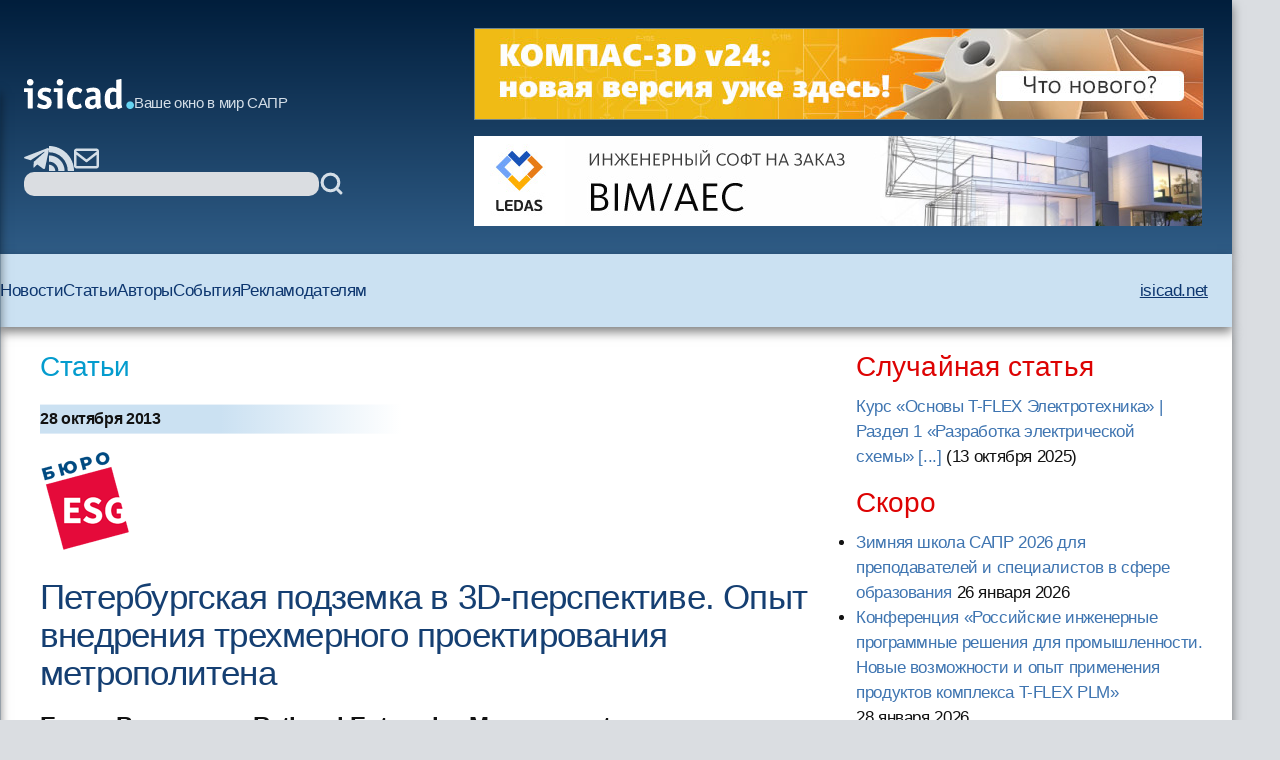

--- FILE ---
content_type: text/html; charset=windows-1251
request_url: https://isicad.ru/ru/articles.php?article_num=16527
body_size: 59315
content:
<!DOCTYPE html>
<html lang="ru">

<head>
    <meta charset="UTF-8" />
    <meta name="viewport" content="width=device-width, initial-scale=1.0" />
    <link rel="stylesheet" href="/runew//ru/css/main.css" />
    <script defer src="/runew/script.js"></script>
    <title>
        isicad: Петербургская подземка в 3D-перспективе. Опыт внедрения трехмерного проектирования метрополитена    </title>
</head>

<body>
    <div data-scroll-watcher=""></div>
    <header class="primary-header">
        <div class="container">
            <div class="header-content">
                <div class="header-left-side" data-header-left-side>
                    <div class="logo-and-mobile-menu">
                        <button class="mobile-nav-toggle" aria-controls="primary-navigation" aria-expanded="true">
                            <svg class="icon-hamburger" aria-hidden="true">
                                <use href="/runew/img/sprite.svg#icon-hamburger"></use>
                            </svg>
                            <span class="visually-hidden">Menu</span>
                        </button>
                        <div data-close-navbar-icon class="visually-hidden">
                            <svg class="mobile-close-icon">
                                <use href="/runew/img/sprite.svg#close"></use>
                            </svg>
                        </div>
                        <div data-close-navbar-icon class="visually-hidden">
                            <svg class="mobile-close-icon">
                                <use href="/runew/img/sprite.svg#close"></use>
                            </svg>
                        </div>
                        <div data-close-navbar-icon="" class="visually-hidden">
                            <svg class="mobile-close-icon">
                                <use href="/runew/img/sprite.svg#close"></use>
                            </svg>
                        </div>
                        <nav class="mobile-navigation scrolled" id="mobile-navigation">
                            <!-- <span class="logotip-mobile">isicad</span> -->
                            <ul aria-label="Mobile" role="list" class="mobile-nav-list">
                                <li>
                                    <a href="https://isicad.ru/ru/news.php">Новости</a>
                                </li>
                                <li>
                                    <a href="https://isicad.ru/ru/articles.php">Статьи</a>
                                </li>
                                <li>
                                    <a href="https://isicad.ru/ru/authors.php">Авторы</a>
                                </li>
                                <li>
                                    <a href="https://isicad.ru/ru/events.php">События</a>
                                </li>

                                <li>
                                    <a href="https://isicad.ru/ru/mediakit/">Рекламодателям</a>
                                </li>
                                <li>
                                    <a href="http://isicad.net/">isicad.net</a>
                                </li>
                            </ul>
                        </nav>
                        <div class="logo-description">
                            <a href="https://isicad.ru/ru/"><svg class="logotip-svg"><use href="/runew/img/sprite.svg#logotip-white"></use></svg></a>
                            <span>Ваше окно в мир САПР</span>
                        </div>
                    </div>


                    <div class="header-actions">
                        <div class="header-social-block">
                            <a href="https://t.me/isicad">
                                <svg class="header-actions-icons">
                                    <use href="/runew/img/sprite.svg#contacts-telegram"></use>
                                </svg>
                            </a>
                            <a href="">
                                <svg class="header-actions-icons">
                                    <use href="/runew/img/sprite.svg#rss"></use>
                                </svg>
                            </a>
                            <a href="mailto:info@isicad.ru" class="header-social mailto">
                                <svg class="header-actions-icons">
                                    <use href="/runew/img/sprite.svg#contacts-email"></use>
                                </svg>
                            </a>
                            <button data-mobile-search-open-icon class="search-icon">
                                <svg>
                                    <use href="/runew/img/sprite.svg#search"></use>
                                </svg>
                            </button>
                        </div>

                        <form name="search" action="/ru/search.php" method="get" class="search-form">
                            <input type="hidden" name="sub" value="search" />
                            <input type="text" name="query" value="" id="search-field" class="search-field" />
                            <button type="submit">
                                <svg class="header-actions-icons">
                                    <use href="/runew/img/sprite.svg#search"></use>
                                </svg>
                            </button>
                        </form>
                    </div>
                </div>


                <form name="mobile-search" action="search.php" method="get" class="mobile-search-form"
                    data-mobile-search-form="invisible">
                    <input type="hidden" name="sub" value="search" />
                    <button type="submit">
                        <svg class="mobile-search-icon">
                            <use href="/runew/img/sprite.svg#search"></use>
                        </svg>
                    </button>

                    <input type="text" name="query" value="" id="mobile-search-field" class="mobile-search-field">
                    <div data-close-icon="">
                        <svg class="mobile-close-icon">
                            <use href="/runew/img/sprite.svg#close"></use>
                        </svg>
                    </div>
                </form>


                <div class="banners" data-banners>
                    <div style="padding: 0; margin: 4px;">
<a href="https://kompas.ru/kompas-3d/v24/?utm_source=isicad&utm_medium=banner&utm_campaign=kompas_v24&erid=2SDnjexKyWv" target="_blank" onClick="javascript: pageTracker._trackPageview('/bannerads/ascon/head_720x90_20250829');" class="isb-label bottom-end" title="Реклама. ООО «Аскон-Системы Проектирования»"><img src="https://isicad.ru/ru/b/ascon/20250829/v24release_728x90.jpg" style="border: 1px solid #728891;" ></a>




</div>
<div style="padding: 0; margin: 4px;">

<!--<div style="background: url('/ru/b/flant/20221202/deckhouse-light.png') top no-repeat;">
	<a href="https://flant.ru/?utm_source=isicad&utm_medium=banner&utm_campaign=isicad-banner" target="_blank" onClick="javascript: pageTracker._trackPageview('/bannerads/flant/middle_500x90_20221202');">
		<video width="728" height="90" loop autoplay muted>
		  <source src="/ru/b/flant/20221202/deckhouse-light.mp4" type="video/mp4">
		</video>
	</a>
</div>-->

<a href="https://ledas.com/ru/?erid=2SDnjdvrLXR" target="_blank" onClick="javascript: pageTracker._trackPageview('/bannerads/ledas/head_728x90_20191230_bim" class="isb-label bottom-end" title="Реклама. ООО «ЛЕДАС»"><img src="https://isicad.ru/ru/b/ledas/20191230/ledas-bim.jpg"  /></a></div>                </div>
            </div>


        </div>
        <div class="container">
            <nav class="primary-navigation" id="primary-navigation">
                <ul aria-label="Primary" role="list" class="nav-list">
                    <li>
                        <a href="https://isicad.ru/ru/news.php">Новости</a>
                    </li>
                    <li>
                        <a href="https://isicad.ru/ru/articles.php">Статьи</a>
                    </li>
                    <li>
                        <a href="https://isicad.ru/ru/authors.php">Авторы</a>
                    </li>
                    <li>
                        <a href="https://isicad.ru/ru/events.php">События</a>
                    </li>

                    <li>
                        <a href="https://isicad.ru/ru/mediakit/">Рекламодателям</a>
                    </li>
                    <li>
                        <a href="http://isicad.net/">isicad.net</a>
                    </li>
                </ul>
            </nav>
        </div>
    </header>
    <main>
        <div class="container">
            <section class="main-with-sidebar">
                <article>
                    <div class="article-aria">
                        <a href="articles.php">Статьи</a>
                    </div>

                    <div class="article-meta fw-bold">
                        <div id="newsline1" class="article-date">28 октября 2013</div>
                    </div>

                    <p><a href=http://www.esg.spb.ru/ target="_blank"><img src="https://isicad.ru/uploads/logo/ESG_logo_22.png" border="0" align="left" style="margin-bottom:15px;"></a><p style="clear:both">
                    <div class="article-header">
                        <h1 class="fs-big-header">
                            Петербургская подземка в 3D-перспективе. Опыт внедрения трехмерного проектирования метрополитена                        </h1>
                    </div>

                    <div class="article-content">
                        <div class="author-info">
                                                        <div>
                                <p class="author-name-info fw-bold">Елена Васильева, Rational Enterprise Management</p>
                            </div>
                        </div>
                        <div class="clear"></div>

                        <div class="intro"><b>От&nbsp;редакции isicad.ru:</b> Эта статья уже была опубликована <a href="http://icad.spb.ru/articles/134">на&nbsp;сайте компании ESG </a> и&nbsp;в&nbsp;журнале "<a href="http://www.remmag.ru/admin/upload_data/remmag/13-4/InterCAD.pdf">Рациональное управление предприятием</a>", и воспроизводится на портале isicad.ru по&nbsp;просьбе компании &laquo;<a href="http://plmpedia.ru/wiki/Бюро ESG">Бюро ESG</a>&raquo;, стремящейся охватить как можно больший круг читателей и&nbsp;получить живой отклик на&nbsp;свои решения. 

<p class="uplist">Вот некоторые ранее опубликованные статья из&nbsp;серии, предложенной нашей редакции компанией &laquo;Бюро ESG&raquo;: 

<ul>
<li>&laquo;<a href="http://isicad.ru/ru/articles.php?article_num=16407">&laquo;Внедрение BIM&nbsp;&mdash; опыт, сценарии, ошибки, выводы</a>&raquo;, 

</li> <li>&laquo;<a href="http://isicad.ru/ru/articles.php?article_num=16419">Информационно-нормативное обеспечение полного жизненного цикла корабля. Опыт Бюро ESG</a>&raquo;, 

</li> <li>&laquo;<a href="http://isicad.ru/ru/articles.php?article_num=16469">Опыт реализация концепции управления жизненным циклом морских нефтегазовых сооружений в&nbsp;среде Smart Marine Enterprise корпорации Intergraph.</a>&raquo;,

</li> <li><a href="http://isicad.ru/ru/articles.php?article_num=16524">Новая версия среды визуализации компании Intergraph SmartPlant Review 2012</a> 

</ul>

</div>

Из&nbsp;всех проблем российских мегаполисов транспортная ситуация превратилась, видимо, в&nbsp;самый жестокий бич в&nbsp;жизни горожан. Перманентно поражающий город паралич транспортных потоков приводит к&nbsp;тому, что огромное количество людей практически уже живут в&nbsp;своих автомобилях. Остальная часть жителей, пользующаяся общественным транспортом, и&nbsp;те, кто отказался от&nbsp;комфорта автономного передвижения по&nbsp;городу на&nbsp;собственных колесах, устремляются в&nbsp;подземные артерии&nbsp;&mdash; единственное на&nbsp;настоящий момент средство скоростного передвижения в&nbsp;черте города. Очевидно, что какие&nbsp;бы инновации в&nbsp;транспортном планировании ни&nbsp;готовились городскими и&nbsp;федеральными властями, ускоренное строительство подземных транспортных коммуникаций станет в&nbsp;ближайшие годы в&nbsp;России одним из&nbsp;наиболее эффективных методов решения проблемы внутригородских перемещений в&nbsp;крупных мегаполисах.
<p>
Метростроение переживает сегодня процесс модернизации как в&nbsp;отношении методов подземного строительства, так и&nbsp;технологии ведения работ. О&nbsp;возможностях и&nbsp;перспективах применения 3D-моделирования в&nbsp;практике строительства метрополитена мы&nbsp;беседуем с&nbsp;Владимиром Александровичем Маслаком, генеральным директором ОАО НИПИИ &laquo;Ленметрогипротранс&raquo;, являющимся первопроходцем в&nbsp;освоении данной технологии для проектирования подземных сооружений. В&nbsp;разговоре также принимает участие Ирина Чиковская, заместитель директора по&nbsp;развитию технологий автоматизации проектирования компании InterCAD (ранее CSoft&nbsp;&mdash; Бюро ESG), осуществляющей внедрение.

<div class="interv">Владимир Александрович, что заставило институт обратиться к&nbsp;технологии трехмерного проектирования, вы&nbsp;ведь, фактически являетесь пионерами в&nbsp;этом направлении? Это некая объективная необходимость или в&nbsp; значительной степени эксперимент?</div>

<img src="https://isicad.ru/uploads/img/6153_photo1.JPG" class="right-marg" alt="Владимир Маслак" style="width:180px"/>

<div class="interv-answer">&mdash;&nbsp;<b>Владимир Маслак</b>. Мы&nbsp;действительно оказались первыми на&nbsp;этом пути. Из&nbsp;проектных институтов в&nbsp;России, которые работают на&nbsp;метрополитен, никто пока не&nbsp;проектирует в&nbsp;трехмерке. Что касается применения в&nbsp;нашем деле 3D-моделей, то, хотя на&nbsp;данный момент жесткой необходимости как таковой в&nbsp;этом еще нет, такая потребность уже явно формируется, и&nbsp;мы&nbsp;ощущаем достаточно серьезный интерес к&nbsp;нашим разработкам со&nbsp;стороны потенциальных заказчиков. Вообще новейшие проектные и&nbsp;технические решения, разработка которых&nbsp;&mdash; дорогостоящее и&nbsp;во&nbsp;многих отношениях затратное мероприятие, появляются тогда, когда это нужно заказчику. Поэтому к&nbsp;3D-проектированию мы&nbsp;присматривались довольно давно, так как преимущества данного подхода очевидны, и&nbsp;понятно, что рано или поздно рынок заставит применять эту технологию. То, что для института эта необходимость наступит в&nbsp;весьма недалеком будущем&nbsp;&mdash; факт предсказуемый, поскольку конкуренция на&nbsp;нашем поле постепенно обостряется, и&nbsp;институт, который в&nbsp;последнее десятилетие был фактическим монополистом в&nbsp;Санкт-Петербурге, таковым быть перестает. Вот к&nbsp;тому времени, когда пробьет &laquo;час икс&raquo;, нам надо быть если не&nbsp;вовсеоружии, то&nbsp;в&nbsp;достаточной степени готовыми к&nbsp;новым вызовам времени. Так что, пока есть возможность и&nbsp;средства, надо двигаться в&nbsp;этом направлении.</div>

<div class="interv">А&nbsp;откуда у&nbsp;института эти средства и&nbsp;возможности?</div>

<div class="interv-answer">&mdash;&nbsp;<b>В. М</b>. Ленметрогипротранс всегда был достаточно богатой организацией. Еще в&nbsp;советские времена мы&nbsp;выполняли заказы для многих стран
СЭВ, в&nbsp;последующие десятилетия также никогда не&nbsp;сидели без дела. Хотя Петербург и&nbsp;не&nbsp;может сравниться с&nbsp;Москвой по&nbsp;темпам развития метрополитена, метро у&nbsp;нас все-таки проектировалось, а&nbsp;это&nbsp;&mdash; вещь недешевая. Кроме Петербурга, на&nbsp;нашем счету метро в&nbsp;Казани, Новосибирске, Самаре, Красноярске, Челябинске, строительство Северо-Муйского тоннеля БАМа. Институт участвовал в&nbsp;обустройстве инфраструктуры олимпийских объектов, мы&nbsp;являемся генеральным проектировщиком автодорожных тоннелей в&nbsp;Сочи. Поэтому у&nbsp;организации были деньги, которые можно не&nbsp;проесть, а&nbsp;пустить на&nbsp;полезные дела. Мир широко открылся для информационного обмена, и&nbsp;мы&nbsp;видим, что появляются&nbsp;молодые фирмы, которые активно перенимают новые западные технологии. Они уже имеют в&nbsp;своих руках специализированное программное обеспечение, позволяющее выполнять сложнейшие инженерные задачи в&nbsp;короткие сроки с&nbsp;высокими стандартами качества, и&nbsp;готовы составить нам ощутимую конкуренцию.</div>

<div class="interv">У&nbsp;Вас вызывает обеспокоенность такое положение дел? И&nbsp;то, что инициативу берут в&nbsp;свои руки грамотные и&nbsp;предприимчивые молодые кадры?</div>

<div class="interv-answer">&mdash;&nbsp;<b>В.&nbsp;М.</b> Для меня как руководителя старейшего предприятия, обладающего огромным опытом проектирования метрополитенов и&nbsp;других тоннельных и&nbsp;подземных сооружений и&nbsp;имеющего репутацию надежного партнера, подтвержденную десятками успешно реализованных проектов по&nbsp;всей стране, конкуренция со&nbsp;стороны новичков серьезного повода для беспокойства не&nbsp;представляет. Когда есть опыт, знания, стабильное положение в&nbsp;определенном виде деятельности, понимаешь, что конкуренция только оздоровляет ситуацию.
<p>
Кроме того, институт целенаправленно подбирает в&nbsp;свой штат специалистов высокой квалификации. У&nbsp;нас давние тесные отношения с&nbsp;кафедрами Петербургского государственного университета путей сообщения, Горного и&nbsp;Политехнического университетов, и&nbsp;есть возможность выбирать ребят посильнее, а&nbsp;в&nbsp;последние лет пять мы&nbsp;можем себе позволить платить им&nbsp;и&nbsp;достойную зарплату.
</div>

<div class="interv">С&nbsp;чего начинался проект, как, с&nbsp;каких сторон вы&nbsp;вообще подступили к&nbsp;этой теме?</div>

<div class="interv-answer">&mdash;&nbsp;<b>В.&nbsp;М.</b> Вплотную к&nbsp;этой теме мы&nbsp;приступили два года назад. У&nbsp;нас есть проектно-конструкторский отдел и&nbsp;отдел автоматизации проектирования, возглавляемый Александром Авраамовичем Лянда, в&nbsp;задачи которого входит программное и&nbsp;техническое сопровождение деятельности проектировщиков, а&nbsp;также элементы разработки и&nbsp;поддержка ИТ инфраструктуры, вот на&nbsp;этот отдел и&nbsp;была возложена данная миссия.
<p>
Поскольку специалистов по&nbsp;3D&nbsp;у нас не&nbsp;было, мы&nbsp;понимали, что нам нужен сильный внедренец, обладающий соответствующим опытом и&nbsp;крепкой компетенцией в&nbsp;данной области. Поиски вывели на&nbsp;компанию InterCAD. Первые&nbsp;же контакты с&nbsp;руководством и&nbsp;представителями компании убедили в&nbsp;том, что мы&nbsp;попали в&nbsp;точку, особенно подкупила явная заинтересованность будущего партнера нетривиальностью предстоящей задачи. Была сформирована группа 3D-проектирования, в&nbsp;которую наряду с&nbsp;консультантами InterCAD и&nbsp;нашими автоматизаторами вошли инженеры по&nbsp;строительным конструкциям. Притирались друг к&nbsp;другу, насколько знаю, непросто, зато теперь&nbsp;&mdash; полное взаимопонимание и&nbsp;согласованность действий, и&nbsp;этот результат дорогого стоит.

<div class="right-marg" style="width:260px; margin-top:10px;">
<img src="https://isicad.ru/uploads/img/6154_photo2.JPG" alt="Ирина Чиковская" style="clear:right; width:260px;"/>
<p class="pic-sign fs10" style="line-height:110%">Ирина Чиковская, заместитель директора по&nbsp;развитию технологий автоматизации проектирования компании InterCAD
</div>

<div class="left-marg" style="width:260px; margin-top:10px; clear:right;">
<img src="https://isicad.ru/uploads/img/6155_photo3.JPG" alt="Александр Лянда" style="clear:right; width:260px;"/>
<p class="pic-sign fs10" style="line-height:110%">Александр Лянда, начальник отдела автоматизации и&nbsp;проектирования, <br />ОАО&nbsp;&laquo;Ленметрогипротранс&raquo;
</div>

<p>
&mdash;&nbsp;<b>Ирина Чиковская</b>. Сложности на&nbsp;начальном этапе, а&nbsp;именно в&nbsp;ходе предпроектного обследования, действительно были, но&nbsp;это
неизбежно. Многим организациям детальный подход внедренческой компании к&nbsp;исследованию производственных процессов на&nbsp;своем предприятии кажется избыточным и&nbsp;обременительным, поскольку отвлекает специалистов от&nbsp;дела и&nbsp;снижает их&nbsp;производительность, при том что сами специалисты, чья деятельность непосредственно подвергается модернизации, считают, что &laquo;и&nbsp;так все нормально работает&raquo;.
<p>
Большинство компаний, заказывающих проект внедрения, вообще полагают, что консультант должен придти к&nbsp;ним с&nbsp;уже готовым решением. Такого не&nbsp;бывает. И&nbsp;без этапа предварительного исследования обойтись невозможно. Причем от&nbsp;тщательности и&nbsp;полноты исходных данных, собранных на&nbsp;этом этапе, зависит очень многое. Чтобы адаптировать подход к&nbsp;внедрению новой технологии для конкретной предметной области, внедряющей компании необходимо понять до&nbsp;тонкостей специфику деятельности организации и&nbsp;текущее положение дел на&nbsp;участке внедрения, провести подробный анализ существующей технологии выполнения работ, определить (в&nbsp;некоторых случаях, как в&nbsp;данном, еще и&nbsp;с&nbsp;вариантностью) наиболее эффективные инструменты программного обеспечения и&nbsp;т.&nbsp;д. На&nbsp;основании полученных данных можно уже объективно оценить реальные объемы работ, необходимое количество специалистов для реализации данного проекта, его продолжительность и&nbsp;ориентировочную стоимость. Недостаточно&nbsp;же полное обследование может привести к&nbsp;значительным просчетам на&nbsp;последующих стадиях внедрениянового процесса.




<p>
Так что период притирки между нашей внедренческой командой и&nbsp;специалистами проектно-конструкторского отдела действительно имел место. Видимо, у&nbsp;проектировщиков какой-то особый склад мышления. Они блестяще справляются с&nbsp;решением нестандартных и&nbsp;локальных задач, но&nbsp;вот абстрагировано подойти к&nbsp;проблеме, системно описать свои знания и&nbsp;предоставить консультанту детализированную и&nbsp;структурированную информацию они не&nbsp;могут. Нам пришлось в&nbsp;значительной степени самостоятельно производить декомпозицию объекта внедрения и&nbsp;уяснять для себя те&nbsp;вещи, которые проектировщикам казались &laquo;само собой разумеющимися&raquo;. Наибольшее взаимопонимание присутствовало с&nbsp;также входящими в&nbsp;рабочую группу проекта сотрудниками отдела автоматизации, возглавляемого Александром Лянда, но&nbsp;это как&nbsp;бы &laquo;свои&raquo; уже люди. В&nbsp;принципе исследование процессов проектно-конструкторского отдела продолжается до&nbsp;сих пор, поскольку по&nbsp;ходу дела постоянно что-то уточняется, и&nbsp;в&nbsp;наше видение общей картины или отдельных ее&nbsp;составляющих вносятся необходимые коррективы.
<p class="clear">
Во&nbsp;время обследования выявились также &laquo;побочные эффекты&raquo;. Выяснилось, что специалисты в&nbsp;каждом отделе даже своим непосредственным рабочим инструментом владеют по-разному, а&nbsp;когда стали пробовать из&nbsp;трехмерной модели получать какие-то чертежи, оказалось, что базовый уровень подготовки у&nbsp;сотрудников абсолютно недостаточный для осваивания новой технологии. Поэтому было принято решение об&nbsp;обучении всего технического персонала института работе в&nbsp;AutoCAD&rsquo;e, специалистов архитектурно-строительного отдела&nbsp;&mdash; дополнительно работе с&nbsp;AutoCAD Architecture, параллельно был организован второй учебный поток по&nbsp;освоению AutoCAD Civil 3D. В&nbsp;процессе обучения приняла участие практически вся команда наших технических специалистов, курировавших проект по&nbsp;разным направлениям&nbsp;&mdash; трассы, инженерные сети, архитектура и&nbsp;конструкции.
<p>
&mdash;&nbsp;<b>В.&nbsp;М.</b> Кроме того, хочу добавить, что в&nbsp;институте давно существовала проблема, о&nbsp;которой все знали, но&nbsp;предпринимавшиеся попытки решить ее&nbsp;ни&nbsp;к&nbsp;чему не&nbsp;привели. Приход команды внедрения помог сдвинуть и&nbsp;эту ситуацию с&nbsp;мертвой точки. Я&nbsp;имею в&nbsp;виду, что в&nbsp;институте отсутствовал стандарт предприятия и&nbsp;технологические регламенты по&nbsp;производству работ в&nbsp;отделах, и&nbsp;каждый творил на&nbsp;своем участке кто во&nbsp;что горазд.
<p>
&mdash;&nbsp;<b>И.&nbsp;Ч.</b> Собственно, мы&nbsp;только подтолкнули этот процесс, инициирован он&nbsp;был естественным образом. Пока человек работает изолированно, в&nbsp;пределах своего рабочего места, и&nbsp;в&nbsp;качестве результата выдает бумажный документ, никого в&nbsp;общемто не&nbsp;интересует, как организован этот процесс. Но&nbsp;как только начинается коллективное взаимодействие в&nbsp;едином рабочем пространстве, требуется уже жестко соблюдать определенные правила. В&nbsp;ходе проводимого нами обучения для каждого отдела создавался свой стандарт, который входил в&nbsp;общий стандарт выполнения работ в&nbsp;AutoCAD&rsquo;e. К&nbsp;этой работе была привлечена также группа стандартизации, которая ранее безуспешно билась над проблемой, и&nbsp;вот совместными усилиями мы&nbsp;ее&nbsp;практически решили.
</div>

<div class="interv">Насколько метод проектирования с&nbsp;созданием трехмерных моделей вписывается в&nbsp;существующий порядок разработки объектов метрополитена? Как конкретно и&nbsp;насколько гладко проходил процесс внедрения новой технологии?</div>

<div class="interv-answer">&mdash;&nbsp;<b>В.&nbsp;М.</b> Применение данного метода меняет традиционный порядок проектирования. И, как это бывает практически везде, наибольшие сложности при внедрении новых технологий возникают со&nbsp;стороны персонала, которому трудно психологически перестроиться на&nbsp;непривычные методы работы. С&nbsp;точки зрения готовности технической базы никаких препятствий для перехода на&nbsp;трехмерное проектирование не&nbsp;было: в&nbsp;институте имеется грамотно организованная структура локальной вычислительной сети, мощные серверные ресурсы, необходимые для совместной работы большого количества сотрудников. Так что &laquo;торможение в&nbsp;умах&raquo;&nbsp;&mdash; основная проблема, с&nbsp;которой пришлось иметь дело нашим внедренцам. Не&nbsp;скрою, были у&nbsp;нас предприняты попытки применения силовых методов, я&nbsp;имею в&nbsp;виду приказы и&nbsp;совещания, ни&nbsp;о&nbsp;каких, конечно, штрафных санкциях и&nbsp;увольнениях речи не&nbsp;было, они были отторгнуты. Коллектив у
нас небольшой, специалисты сильные, и&nbsp;мы&nbsp;дорожим своим кадровым составом. Да&nbsp;и, надо&nbsp;сказать, наш самый главный скептик в&nbsp;лице главного инженера до&nbsp;последнего времени был против радикального вмешательства в&nbsp;отлаженный десятилетиями процесс и&nbsp;дал свое согласие на&nbsp;эксперимент при условии, что все будет происходить без нарушения планов и&nbsp;графиков основных проектных работ, осуществляемых в&nbsp;рамках текущих договоров. Поэтому совместно с&nbsp;экспертами компании InterCAD было принято компромиссное решение, которое мы&nbsp;рассматриваем как промежуточный этап перехода на&nbsp;новую модель проектировочного процесса.
<p>
Таким образом, задача, поставленная перед группой внедрения, состояла, во-первых, в&nbsp;том, чтобы максимально сохранить традиционный порядок проектирования и&nbsp;позволить каждому участнику процесса выполнять привычную для него работу, но&nbsp;только в&nbsp;среде 3D. При этом сквозное 3D-проектирование должно объединять несколько отделов традиционной структуры, обеспечивать условия для совместной разработки и&nbsp;синхронизации работ, а&nbsp;также автоматизированного выпуска проектной документации и&nbsp;обеспечивать возможность в&nbsp;любой момент собрать полную 3D-модель (по&nbsp;текущему со стоянию &laquo;как есть&raquo;) для целей обсуждения и&nbsp;изменения проектных взаимоувязанных решений и&nbsp;выявления возможных ошибок и&nbsp;коллизий еще на&nbsp;стадии проектирования.
<p>
Было решено, что документация будет и далее выпускаться традиционным образом, а&nbsp;технология создания 3D-модели с&nbsp;учетом высокой загруженности специалистов текущей работой будет отрабатываться на&nbsp;основе уже готовой документации. Первый опыт построения трехмерной модели было целесообразно проводить по&nbsp;уже спроектированному объекту, и&nbsp;в&nbsp;качестве такового был выбран сложный пересадочный узел Санкт-Петербургского метрополитена, включающий три станции метро. Проработка схемы коллективной работы над 3D-моделью была начата с&nbsp;основного выпускающего отдела&nbsp;&mdash; проектноконструкторского и&nbsp;отдела разработки трасс. Сейчас разработанная схема используется и&nbsp;для других от делов института.
<p>
Мы&nbsp;отдаем себе отчет в&nbsp;том, что это временное решение, и&nbsp;по&nbsp;мере освоения навыков работы в&nbsp;3D&nbsp;проектировщики сами осознают, что начинать проектирование сразу в&nbsp;3D&nbsp;намного удобнее и&nbsp;эффективнее.</div>

<div class="interv">Для каких именно объектов и&nbsp;задач применяется в&nbsp;институте данная технология и&nbsp;имеется&nbsp;ли специфика в&nbsp;3D-проектировании подземных сооружений метрополитена?</div>

<div class="interv-answer">&mdash;&nbsp;<b>В.&nbsp;М.</b> 3D-моделирование мы&nbsp;применяем для топологически сложных конструкций. В&nbsp;первую очередь это станции, у&nbsp;нас они называются станционные узлы. Проект обычно включает в&nbsp;себя построение трехмерной модели подземной трассы и&nbsp;наземного вестибюля станции. Особенности в&nbsp;проектировании таких объектов, несомненно, имеются и&nbsp;связаны они с&nbsp;тем, что эти объекты представляют собой тяжелые несущие круглые конструкции, и&nbsp;их&nbsp;топология гораздо сложнее, чем топология, например, у&nbsp;той&nbsp;же подводной лодки, с&nbsp;которой любят сравнивать тоннели метрополитена. Форма подлодки&nbsp;&mdash; это торпеда, сигара. В&nbsp;метро&nbsp;же в&nbsp;структуре одного станционного комплекса множество тоннелей&nbsp;&mdash; перегонные, эскалаторные, соединительные служебные, тупики и&nbsp;т.&nbsp;д., которые соединяются друг с&nbsp;другом в&nbsp;пространстве под всевозможными углами. С&nbsp;учетом пешеходных переходов и&nbsp;различного назначения притоннельных сооружений все это образует сложную многосводчатую конструкцию.
<p>
Помимо проработки схемы взаиморасположения всех частей этой конструкции при проектировании станции метро решается большое количество других пространственных задач с&nbsp;взаимоувязкой их&nbsp;друг с&nbsp;другом и&nbsp;с&nbsp;учетом ограничений по&nbsp;трассировке, инженерногеологических условий и&nbsp;т.&nbsp;д. Вся эта компоновка осуществляется на&nbsp;предпроектном этапе, и&nbsp;оказалось, что ее&nbsp;очень удобно делать в&nbsp;3D. С&nbsp;помощью укрупненных упрощенных модулей с&nbsp;истинными геометрическими размерами можно наглядно показать, как это все будет выглядеть в&nbsp;реальности.
<p>
Например, в&nbsp;ходе пилотного проекта по&nbsp;пересадочному узлу &laquo;Садовая&raquo;&nbsp;&mdash; &laquo;Сенная площадь&raquo;&nbsp;&mdash; &laquo;Спасская&raquo;, на&nbsp;котором проходило апробирование технологии создания 3D-модели, в&nbsp;проекте нашли давнюю ошибку, которую уже на&nbsp;ходу исправляли строители.
<p>
Во-вторых, тут&nbsp;же появились хорошие демонстрационные материалы, которыми то&nbsp;же на&nbsp;всех городских встречах наши специалисты как-то могли оперировать. Вообще это многострадальный пересадочный узел&nbsp;&mdash; между станциями неудобные переходы, постоянные заторы пассажирских потоков. Там до&nbsp;сих пор нет прямого выхода на&nbsp;поверхность со&nbsp;станции &laquo;Спасская&raquo;, в&nbsp;значительной степени потому, что снаружи много старинной застройки. Поэтому станцию проектировали долго, сложно.
<p>
Аналогичные проблемы были и&nbsp;со&nbsp;следующей станцией, промоделированной нами в&nbsp;3D,&nbsp;&mdash; &laquo;Театральной&raquo;, сооружение которой ведется в&nbsp;настоящее время в&nbsp;связи с&nbsp;открытием второй сцены Мариинского театра. Там все тоже самое. Место расположения станции находится в&nbsp;плотной городской застройке, где каждое строение является объектом исторического наследия, не&nbsp;говоря о&nbsp;самом здании театра, которое ни&nbsp;в&nbsp;коем случае не&nbsp;должно пострадать. Получается, один выход должен быть на&nbsp;Мариинку, площадь и&nbsp;консерваторию, второй должен идти куда-то в&nbsp;сторону Лермонтовского проспекта, и&nbsp;там тоже непонятно, что можно разрушить, а&nbsp;что нельзя. При этом приходится учитывать еще целый ряд новых требований, например&nbsp;то, что по&nbsp;недавно утвержденным правилам подземный переход не&nbsp;может быть длиннее 100&nbsp;м, в&nbsp;противном случае должен быть предусмотрен траволатор (движущаяся лента).

<div class="center up-dn">
<img src="https://isicad.ru/uploads/img/6156_fig3.JPG" alt="" />
<p class="pic-sign">Работы по&nbsp;возведению&nbsp;ст. &laquo;Театральная&raquo; ведутся в&nbsp;условиях плотной город ской застройки
</div>


С&nbsp;помощью специалистов InterCAD мы&nbsp;сделали геометрию, затем вписали в&nbsp;нее конструкцию и&nbsp;нашли наиболее приемлемое решение. Главный инженер проекта возил показать в&nbsp;Смольный даже несколько вариантов, изображенных на&nbsp;одном чертеже. Так что именно благодаря компоновке станции в&nbsp;3D, позволяющей наглядно визуализировать различные конструктивные варианты, можно быстро разрабатывать оптимальные и&nbsp;эффективные решения.
<p>
К&nbsp;слову, совсем недавно созданная нами 3D-модель вновь проектируемой станции мелкого заложения была использована для разработки нового аналогичного объекта. То&nbsp;есть, возможность и&nbsp;целесообразность использования технологии 3D-моделирования в&nbsp;реальном проектировании&nbsp;&mdash; для метростроевцев вещь уже очевидная.
<p>
Помимо сводов, стен и&nbsp;строительных конструкций метрополитен&nbsp;&mdash; это еще и&nbsp;электрическая железная дорога, для функционирования которой необходимы тяговые подстанции, сложная система эскалаторных устройств, в&nbsp;метро имеется гигантское количество инженерных коммуникаций, обеспечивающих пребывание и&nbsp;работу многочисленного обслуживающего персонала. И&nbsp;все это техническое насыщение
необходимо компактно и&nbsp;корректно разместить в&nbsp;ограниченном замкнутом пространстве. Так вот в&nbsp;3D&nbsp;также делать всю эту разводку гораздо удобнее, эффективнее и&nbsp;надежнее. Проектируя свои системы с&nbsp;помощью 3D-сборки, сантехники и&nbsp;электрики могут быть уверены, что какой-нибудь там кабельный коллектор не&nbsp;пересечется с&nbsp;воздуховодом, а&nbsp;технические отверстия случайно не&nbsp;придутся на&nbsp;то&nbsp;место, где
должны находиться двери, а&nbsp;будут там, где это нужно. Характерно, что проектировщики по&nbsp;этим дисциплинам и&nbsp;оценили намного быстрее других специалистов преимущества трехмерного проектирования.</div>

<div class="interv">Можно&nbsp;ли считать технологию трехмерного проектирования подземных конструкций метрополитена достаточно проработанной или есть еще проблемы, которые требуют своего решения?</div>

<div class="interv-answer">&mdash;&nbsp;<b>В.&nbsp;М.</b> Можно сказать, что к&nbsp;настоящему времени в&nbsp;институте практически завершены работы по&nbsp;созданию технологии 3D-проектирования строительных конструкций объектов метрополитена. Но&nbsp;технология по&nbsp;ряду причин, в&nbsp;том числе субъективного порядка, о&nbsp;чем уже шла речь, еще не&nbsp;запущена в&nbsp;практику. Для того чтобы трехмерное моделирование работало, надо иметь подготовленные модели и&nbsp;библиотеки конструкций и&nbsp;компонентов для каждого типа станций, а&nbsp;это объекты, практически не&nbsp;имеющие аналогов в&nbsp;массовом строительстве. К&nbsp;настоящему моменту такие библиотеки, по ка&nbsp;неполные, есть по&nbsp;двум типам станций. Однако процесс запущен, и&nbsp;если в&nbsp;начале проекта наполнением библиотек занималась непосредственно рабочая проектная группа, то&nbsp;теперь в&nbsp;этом деле активное участие принимают сами конструкторы.
<p>
Помимо формирования 3D-библиотек, которые содержат укрупненные элементы модели и&nbsp;не&nbsp;могут покрывать все потребности проектировщиков при создании рабочей чертежной документации, параллельно идут работы по&nbsp;созданию каталогов 2D-элементов.
<p>
Хочу отметить, что при разработке технологии помимо технических аспектов мы&nbsp;очень большое внимание уделили организационным моментам. Проработка процедур коллективной работы над 3D-моделью, осуществлявшаяся под непосредственным руководством Ирины Чиковской с&nbsp;участием представителей InterCAD, привела нас к&nbsp;пониманию необходимости введения в&nbsp;проект ответственного административно-технического сотрудника, на&nbsp;которого были&nbsp;бы возложены координирующие и&nbsp;контролирующие функции в&nbsp;части, касающейся работы с&nbsp;геометрией 3D-модели. Этот сотрудник должен быть правой рукой главного инженера проекта и&nbsp;служить связующим
звеном между ним и&nbsp;специалистами всех отделов, участвующими в&nbsp;проекте. Он&nbsp;должен держать в&nbsp;своих руках весь клубок проблем и&nbsp;в&nbsp;любой момент быть в&nbsp;состоянии объяснить руководству, каково положение дел на&nbsp;каждом участке проекта, что именно и&nbsp;по&nbsp;какой причине проектировщики не&nbsp;сделали или не&nbsp;могут сделать. Мы&nbsp;ввели понятие &laquo;менеджер проекта&raquo;, нашли в&nbsp;институте на&nbsp;эту роль грамотного специалиста, и&nbsp;всем стало легче жить.
<p>
На&nbsp;основании графика ГИПа менеджер проекта составляет индивидуальные графики, раздает задания, контролирует сроки выполнения работ, решает вопросы взаимодей ствия смежных отделов. Этот человек организовывает всю структуру проекта, ту&nbsp;среду, в&nbsp;которой в&nbsp;дальнейшем смогут четко и&nbsp;согласованно работать проектировщики&nbsp;&mdash; конструкторы, архитекторы, технологи. В&nbsp;функции этого сотрудника входит также такая важная часть общей работы над моделью, как компоновка из&nbsp;готовых элементов&nbsp;&mdash; 2D&nbsp;проектных решений отдельных частей проекта&nbsp;&mdash; пространственной 3D-модели и&nbsp;первичная проверка конструкций и&nbsp;инженерных систем на&nbsp;пересечение, а&nbsp;также устранение очевидных коллизий.
<p>
&mdash;&nbsp;<b>И.&nbsp;Ч.</b> Добавлю, что я&nbsp;как куратор проекта со&nbsp;стороны внедренческой компании смогла передать этому сотруднику уже практически весь объем работ, связанных с&nbsp;трехмерным проектированием, оставив за&nbsp;собой только консультационные, корректирующие и&nbsp;обучающие функции. Вы деление в&nbsp;структуре проектных функциональных отношений такой фигуры, как менеджер проекта по&nbsp;3D, мы&nbsp;считаем важным организационным решением при разработке технологии работы над созданием трехмерной модели объекта.</div>

<div class="interv">Владимир Александрович, какими&nbsp;Вы видите перспективы применения трехмерного моделирования для целей подземного строительства в&nbsp;Санкт-Петербурге, возможно не&nbsp;только линий метрополитена?</div>

<div class="interv-answer">&mdash;&nbsp;Думаю, развитие подземной инфраструктуры для осуществления транспортных коммуникаций в&nbsp;Петербурге&nbsp;&mdash; это неизбежность, и&nbsp;если в&nbsp;наши дни этот вопрос еще не&nbsp;встал со&nbsp;всей остротой, то&nbsp;пройдет, возможно, совсем немного времени, когда освоение подземного пространства города станет одной из&nbsp;самых первоочередных его задач. Очевидно, что транспортная напряжен ность будет непрерывно расти, и&nbsp;решать эту проблему без строительства развязок на&nbsp;разных уровнях на&nbsp;настоящий день непредставляется возможным. В&nbsp;центральной части города подобные надземные сооружения неприемлемы из&nbsp;соображений эстетики, экологии, исторической ценности
зданий, сложностей технической реализации. Значит, это придется делать под землей, там&nbsp;же самое место для размещения парковок как решения проблемы дефицита автостоянок.
<p>
Задачи такого порядка потребуют активизации разработок по&nbsp;созданию трехмерной модели всего подземного пространства города, как его инженерно-геологического строения, так и&nbsp;пространственного расположения подземных и&nbsp;наземных сооружений. Эти работы уже ведутся, и&nbsp;соответствующие разработки были использованы при проектировании станций &laquo;Театральная&raquo;, &laquo;Дунайский проспект&raquo;, &laquo;Проспект Славы&raquo;.
<p>
Могу утверждать, что технология трехмерного моделирования будет последовательно внедряться в&nbsp;практику реализации подземных
проектов, и&nbsp;3D-проектирование подземного Петербурга&nbsp;&mdash; это, по&nbsp;всей видимости, уже близкая и&nbsp;реальная перспектива.

<div class="center up-dn">
<img src="https://isicad.ru/uploads/img/6158_fig1.JPG" alt="" />
<p class="pic-sign">Трехмерная модель пересадочного узла Санкт-Петербургского метрополитена
</div>

<div class="center up-dn">
<img src="https://isicad.ru/uploads/img/6157_fig2.JPG" alt="" />
<p class="pic-sign">Трехмерная модель станционного узла
</div>

</div>
                    </div>
                    <script type="text/javascript" src="//yandex.st/share/share.js" charset="utf-8"></script>
<div class="yashare-auto-init" data-yashareType="button" data-yashareQuickServices="vkontakte,twitter,lj" style=" margin: 25px 0 15px -5px;"></div> <!--<p class="nopad clear" id="under-pub-banner">

<div class="center up-dn">

<a href="https://company.im-consult.ru/webinar_bim?utm_source=&utm_medium=&utm_campaign=&utm_source=isicad&utm_medium=banner&utm_campaign=webinar_23_06_22" target="_blank" onClick="javascript: pageTracker._trackPageview('/bannerads/im-consult/middle_500x90_20220614');"><img src="/ru/b/im-consult/20220614/Level.png"></a>

<a href="https://company.im-consult.ru/webinar_bim?utm_source=&utm_medium=&utm_campaign=&utm_source=isicad&utm_medium=banner&utm_campaign=webinar_23_06_22" target="_blank" onClick="javascript: pageTracker._trackPageview('/bannerads/im-consult/middle_500x90_20220614');">
<video width="500" height="90" loop autoplay muted>
  <source src="/ru/b/im-consult/20220629/IMConsult.mp4" type="video/mp4">
</video>
</a>

</div>
-->


<p><br />


<!--<script type="text/javascript">

document.write("Комментарии");
</script>-->
<p id="comments"></p>
<div id="disqus_thread"></div>
Насколько мы понимаем, по причинам, зависящим от Disqus, отображение и добавление комментариев для некоторых регионов временно функционирует не очень стабильно.
Мы работаем над восстановлением.

<script type="text/javascript">
    /* * * CONFIGURATION VARIABLES: EDIT BEFORE PASTING INTO YOUR WEBPAGE * * */
    var disqus_shortname = 'isicad'; // required: replace example with your forum shortname
	var disqus_config = function () { 
  this.language = "ru";
};
  var disqus_url = "http://isicad.ru/ru/articles.php?article_num=16527";

    /* * * DON'T EDIT BELOW THIS LINE * * */
    (function() {
        var dsq = document.createElement('script'); dsq.type = 'text/javascript'; dsq.async = true;
        dsq.src = location.protocol + '//' + disqus_shortname + '.disqus.com/embed.js';
        (document.getElementsByTagName('head')[0] || document.getElementsByTagName('body')[0]).appendChild(dsq);
    })();
</script>
<noscript>Включите JavaScript, чтобы видеть комментарии <a href="http://disqus.com/?ref_noscript">Disqus.</a></noscript>

<script type="text/javascript">
    /* * * CONFIGURATION VARIABLES: EDIT BEFORE PASTING INTO YOUR WEBPAGE * * */
    var disqus_shortname = 'isicad'; // required: replace example with your forum shortname


    /* * * DON'T EDIT BELOW THIS LINE * * */
    (function () {
        var s = document.createElement('script'); s.async = true;
        s.type = 'text/javascript';
        s.src = location.protocol + '//' + disqus_shortname + '.disqus.com/count.js';
        (document.getElementsByTagName('HEAD')[0] || document.getElementsByTagName('BODY')[0]).appendChild(s);
    }());
</script>

<p class="clear"><h4><i>Читайте также:</i></h4><ul class="seealso">
            	<li><a href="articles.php?article_num=23418" class="list">Китайская экспансия C3D Labs: новые достижения</a></li>
            	<li><a href="articles.php?article_num=23411" class="list">Искусственный интеллект для CAM-систем: обзор рынка, проблем и перспектив</a></li>
            	<li><a href="articles.php?article_num=23397" class="list">Моделирование механики движения в программном продукте T-FLEX Динамика от компании «Топ Системы»</a></li>
            	<li><a href="articles.php?article_num=23392" class="list">САРУС+ Композиты: от анонса до релиза. Промежуточные итоги</a></li>
            	<li><a href="articles.php?article_num=23399" class="list">Открытый BIM-стандарт от Нанософт </a></li>
            	<li><a href="articles.php?article_num=23391" class="list">Контроль качества BIM-модели здания: как работают проверки в Pilot-BIM</a></li>
            	<li><a href="articles.php?article_num=23389" class="list">Интеграция ТОиР и PLM-системы в АО «Аэроприбор-Восход»</a></li>
            	<li><a href="articles.php?article_num=23384" class="list">Возможности САПР «ГАММА» для образовательных организаций</a></li>
            	<li><a href="articles.php?article_num=23383" class="list">К мировому рекорду вместе с T-FLEX PLM</a></li>
            	<li><a href="articles.php?article_num=23373" class="list">К мировому рекорду вместе с T-FLEX PLM</a></li>
            	<li><a href="articles.php?article_num=23357" class="list">Олег Зыков о тридцати годах развития C3D</a></li>
            	<li><a href="articles.php?article_num=23348" class="list">Геометрическое ядро C3D: новые функции и направления развития</a></li>
            	<li><a href="news.php?news=23338" class="list">АСКОН выпустил новую версию PLM-решения для управления жизненным циклом изделия</a></li>
            	<li><a href="articles.php?article_num=23328" class="list">Вектор развития систем инженерного анализа в комплексе T-FLEX PLM от компании «Топ Системы»</a></li>
            	<li><a href="articles.php?article_num=23326" class="list">Т.Ерофеева как зеркало русского СОД</a></li>
            	<li><a href="articles.php?article_num=23325" class="list">Вышел КОМПАС-3D v24 с встроенной фотореалистикой и САПР изделий из композитов</a></li>
            	<li><a href="articles.php?article_num=23317" class="list">Многопоточности — да! Как работать с геометрическим ядром C3D в многопоточном приложении</a></li>
            	<li><a href="articles.php?article_num=23312" class="list">Цифровая производственная инфраструктура судостроительного предприятия</a></li>
            	<li><a href="articles.php?article_num=23304" class="list">О новых российских разработках инженерных приложений</a></li>
            	<li><a href="news.php?news=23291" class="list">PROF-IT GROUP внедрила технологии IоT и Big Data на заводе СОЛЛЕРС в ОЭЗ «Алабуга»</a></li></ul>
                </article>

                <aside>
                    <section class="margin-bottom-420">
                        <h2 class="sidebar-section-title fs-medium-header margin-bottom-300">Случайная статья</h2>
<a href="/ru/articles.php?article_num=23355">Курс «Основы T-FLEX Электротехника» | Раздел 1 «Разработка электрической схемы»&nbsp;[...]</a> <nobr>(13 октября 2025</nobr>)                    </section>
                    <section class="margin-bottom-420">
                        <h2 class="sidebar-section-title fs-medium-header margin-bottom-300">Скоро</h2>
                        <ul class="topnews"><li><a href="/ru/events.php?event=23416" target="_top">Зимняя школа САПР 2026 для преподавателей и специалистов в сфере образования</a> <nobr>26 января 2026</nobr></li><li><a href="/ru/events.php?event=23408" target="_top">Конференция «Российские инженерные программные решения для промышленности. Новые возможности и опыт применения продуктов комплекса T-FLEX PLM»</a> <nobr>28 января 2026</nobr></li></ul>
                    </section>

                    <section class="margin-bottom-420 sidebar-line">
                        <h2 class="sidebar-section-title fs-medium-header margin-bottom-300">Самые популярные материалы
                        </h2>

                        <img src="https://isicad.ru/ru/img/Top10_rotate-1.gif" alt="">

                        <div id="top10_month" class="show">
                        <span class="red">за месяц</span>&nbsp;&nbsp;&nbsp;&nbsp;&nbsp;&nbsp;
                        <span onclick="document.getElementById('top10_month').className='hide'; document.getElementById('top10_all').className='show';" style="text-decoration:underline; cursor:pointer;">за все время</span>
                          
                        <ol class="top10" style="padding-bottom:5px;">
                        <li><span class="new">
<a href="https://isicad.ru/ru/articles.php?article_num=23392">САРУС+ Композиты: от анонса до релиза. Промежуточные итоги
</a></span></li>

<li><span class="growth">
<a href="https://isicad.ru/ru/articles.php?article_num=18118">Вычисление объёмов шламохранилищ в Civil 3D: для тех, кто не любит формулы и англоязычные интерфейсы
</a></span></li>

<li><span class="growth">
<a href="https://isicad.ru/ru/articles.php?article_num=22479">Кто и когда изобрел электромобиль?
</a></span></li>

<li><span class="stab">
<a href="https://isicad.ru/ru/articles.php?article_num=16726">AutoCAD Civil 3D: Пять примеров внедрения при создании инфраструктуры Олимпийских игр в Сочи
</a></span></li>

<li><span class="decay">
<a href="https://isicad.ru/ru/articles.php?article_num=20607">Скрипты в AutoCAD. Самое недооцененное оружие
</a></span></li>

<li><span class="growth">
<a href="https://isicad.ru/ru/articles.php?article_num=20456">Минутка прикладного AutoCAD: извлечение данных в один клик
</a></span></li>

<li><span class="growth">
<a href="https://isicad.ru/ru/articles.php?article_num=20391">Расставим все точки. Работа с координатами в Revit
</a></span></li>

<li><span class="growth">
<a href="https://isicad.ru/ru/articles.php?article_num=23008">Длина дуги — поиски универсальной формулы
</a></span></li>

<li><span class="growth">
<a href="https://isicad.ru/ru/articles.php?article_num=21383">Реверс инжиниринг изделий в Siemens NX от «А» до «Я»
</a></span></li>

<li><span class="growth">
<a href="https://isicad.ru/ru/articles.php?article_num=23077">Проблемы, возникающие при конструировании деталей из металла, изготавливаемых литьём с последующей механической обработкой
</a></span></li>
                        </ol>
                        </div>

                        <div id="top10_all" class="hide">
                        <span onclick="document.getElementById('top10_month').className='show'; document.getElementById('top10_all').className='hide';" style="text-decoration:underline; cursor:pointer;">за месяц</span>&nbsp;&nbsp;&nbsp;&nbsp;&nbsp;&nbsp;
                          <span class="red">за все время</span>
                          <ol class="top10" style="padding-bottom:5px;clear:both;">
                          <li><span class="stab">
<a href="https://isicad.ru/ru/articles.php?article_num=20607">Скрипты в AutoCAD. Самое недооцененное оружие
</a></span></li>

<li><span class="stab">
<a href="https://isicad.ru/ru/articles.php?article_num=20391">Расставим все точки. Работа с координатами в Revit
</a></span></li>

<li><span class="stab">
<a href="https://isicad.ru/ru/articles.php?article_num=17329">Уровни детализации элементов информационной модели здания
</a></span></li>

<li><span class="growth">
<a href="https://isicad.ru/ru/articles.php?article_num=18311">КОМПАС-3D vs SolidWorks
</a></span></li>

<li><span class="decay">
<a href="https://isicad.ru/ru/articles.php?article_num=16601">Revit — очень хорошо, но без AutoCADа — выброшенные деньги
</a></span></li>

<li><span class="stab">
<a href="https://isicad.ru/ru/articles.php?article_num=18349">Бесплатный российский online-инструмент конструктора трубопроводов
</a></span></li>

<li><span class="stab">
<a href="https://isicad.ru/ru/articles.php?article_num=21855">Топ 10 технологий для цифровизации строительства в России 2021
</a></span></li>

<li><span class="growth">
<a href="https://isicad.ru/ru/articles.php?article_num=20456">Минутка прикладного AutoCAD: извлечение данных в один клик
</a></span></li>

<li><span class="decay">
<a href="https://isicad.ru/ru/articles.php?article_num=22473">С чем столкнутся пользователи при переходе с SolidWorks на КОМПАС-3D
</a></span></li>

<li><span class="growth">
<a href="https://isicad.ru/ru/articles.php?article_num=20967">Шаблон в ARCHICAD: от А до Я. Часть 3
</a></span></li>

                          </ol>
                        </div>
                    </section>

                    <section class="margin-bottom-420 sidebar-line">
                        <div class="sapr-interview">
                            <img src="https://isicad.ru/ru/img/ornament_bird.png" alt="ornament_bird">
                            <a href="/ru/ask-vip.php">
                                <h3>Проект &laquo;Народное САПР-интервью&raquo;</h3>
                            </a>
                        </div>
                    </section>

                    <section class="margin-bottom-420 sidebar-line">
                        <p><a href="https://isicad.ru/ru/cover_all.php" class="liblue">Все номера</a></p>
                        <p><a href="https://isicad.ru/ru/subscription.php" class="liblue">Подписаться на рассылку
                                isicad</a></p>
                    </section>

                    <section class="margin-bottom-420">
                        <h2 class="sidebar-section-title fs-medium-header margin-bottom-300">Актуальное обсуждение</h2>
                        <img class="margin-bottom-300" src="/runew/img/disqus.jpg" alt="">
                        <ul class="sidebar-links">
                            <li>
                                <a href="http://isicad.disqus.com/latest.rss">RSS-лента комментариев</a>
                            </li>
                        </ul>
                    </section>

                    <section class="margin-bottom-420 sidebar-line">
                        <style>
                        widget-recent-comments widget {margin-top:0 !important;}
                        .widget-content ul { margin:0 !important; padding:0 !important; }
                        .widget-content ul li { list-style-image:none !important; list-style-type:none !important; margin-bottom:15px !important; }
                        .widget-content { float:left !important; max-width:350px !important; margin:0 !important; padding:0 !important;}
                        .dsq-widget-comment p { display: block !important; clear:both !important; margin-bottom:3px !important;  padding-bottom:0 !important;}
                         a.dsq-widget-user:link,  a.dsq-widget-user:active,  a.dsq-widget-user:visited,  a.dsq-widget-user:hover { font-size:12px; font-weight:bold; color:black; text-decoration:none; }
                        </style>

                        <p class="clear">
                        <div id="recentcomments" class="widget-recent-comments widget">

                        <!--<h3 class="widget-header">Последние комментарии</h3>-->

                        <div class="widget-content">

                        <script type="text/javascript" src="//isicad.disqus.com/recent_comments_widget.js?num_items=3&hide_avatars=1&avatar_size=32&excerpt_length=200">
                        </script>
                    </section>


<!--

                    <section class="margin-bottom-420 sidebar-line">
                    </section>
-->
                    <section class="margin-bottom-420 sidebar-line">
                        <h2 class="sidebar-section-title fs-medium-header margin-bottom-300">Форумы isicad</h2>
                        <div class="sidebar-forums flex">
                            <a href="https://isicad.ru/ru/2010/"><img
                                    src="https://isicad.ru/ru/img/isicad-2010_s.jpg" alt=""></a>
                            <a href="https://isicad.ru/ru/2008/"><img
                                    src="https://isicad.ru/ru/img/isicad-2008_s.jpg" alt=""></a>
                            <a href="https://isicad.ru/ru/2006/"><img
                                    src="https://isicad.ru/ru/img/isicad-2006_s.jpg" alt=""></a>
                            <a href="https://isicad.ru/ru/2004/"><img
                                    src="https://isicad.ru/ru/img/isicad-2004_s.jpg" alt=""></a>
                        </div>
                    </section>

                    <section class="margin-bottom-420">
                        <h2 class="sidebar-section-title fs-medium-header margin-bottom-300">О проекте</h2>
                        <div class="about-project">
                            <p class="margin-bottom-300">Приглашаем публиковать на сайте <a
                                    href="http://isicad.ru/">isicad.ru</a>
                                новости и пресс-релизы о новых
                                решениях и продуктах, о
                                проводимых мероприятиях и другую информацию.</p>
                            <p class="margin-bottom-300">Адрес для корреспонденции - <a
                                    href="mailto:info@isicad.ru">info@isicad.ru</a></p>

                            <p class="margin-bottom-300">Проект isicad нацелен на укрепление контактов между
                                разработчиками,
                                поставщиками и потребителями
                                промышленных решений в областях PLM и ERP...</p>
                            <p class="margin-bottom-300"><a href="https://isicad.ru/ru/about.php">Подробнее</a></p>
                            <p><a href="https://isicad.ru/ru/price.php">Информация для рекламодателей</a></p>
                        </div>
                    </section>
                </aside>
        </div>
        </div>
    </main>
    <footer class="fs-footer">
        <div class="container">
            <p>Все права защищены. c 2004-2026 Группа компаний <a href="http://ledas.com/">&laquo;ЛЕДАС&raquo;</a></p>

            <p>Перепечатка материалов сайта допускается с согласия редакции, ссылка на isicad.ru обязательна.</p>
            <p>Вы можете обратиться к нам по адресу <a href="mailto:info@isicad.ru">info@isicad.ru</a>.</p>
        </div>
    </footer>
</body>

<!-- Google tag (gtag.js) -->
<script async src="https://www.googletagmanager.com/gtag/js?id=G-WB9TK0H3C2"></script>
<script>
  window.dataLayer = window.dataLayer || [];
  function gtag(){dataLayer.push(arguments);}
  gtag('js', new Date());

  gtag('config', 'G-WB9TK0H3C2');
</script>

</html>

--- FILE ---
content_type: text/html; charset=utf-8
request_url: https://disqus.com/embed/comments/?base=default&f=isicad&t_u=http%3A%2F%2Fisicad.ru%2Fru%2Farticles.php%3Farticle_num%3D16527&t_d=%0A%20%20%20%20%20%20%20%20%20%20%20%20%20%20%20%20%20%20%20%20%20%20%20%20%20%20%20%20%D0%9F%D0%B5%D1%82%D0%B5%D1%80%D0%B1%D1%83%D1%80%D0%B3%D1%81%D0%BA%D0%B0%D1%8F%20%D0%BF%D0%BE%D0%B4%D0%B7%D0%B5%D0%BC%D0%BA%D0%B0%20%D0%B2%203D-%D0%BF%D0%B5%D1%80%D1%81%D0%BF%D0%B5%D0%BA%D1%82%D0%B8%D0%B2%D0%B5.%20%D0%9E%D0%BF%D1%8B%D1%82%20%D0%B2%D0%BD%D0%B5%D0%B4%D1%80%D0%B5%D0%BD%D0%B8%D1%8F%20%D1%82%D1%80%D0%B5%D1%85%D0%BC%D0%B5%D1%80%D0%BD%D0%BE%D0%B3%D0%BE%20%D0%BF%D1%80%D0%BE%D0%B5%D0%BA%D1%82%D0%B8%D1%80%D0%BE%D0%B2%D0%B0%D0%BD%D0%B8%D1%8F%20%D0%BC%D0%B5%D1%82%D1%80%D0%BE%D0%BF%D0%BE%D0%BB%D0%B8%D1%82%D0%B5%D0%BD%D0%B0%20%20%20%20%20%20%20%20%20%20%20%20%20%20%20%20%20%20%20%20%20%20%20%20&t_t=%0A%20%20%20%20%20%20%20%20%20%20%20%20%20%20%20%20%20%20%20%20%20%20%20%20%20%20%20%20%D0%9F%D0%B5%D1%82%D0%B5%D1%80%D0%B1%D1%83%D1%80%D0%B3%D1%81%D0%BA%D0%B0%D1%8F%20%D0%BF%D0%BE%D0%B4%D0%B7%D0%B5%D0%BC%D0%BA%D0%B0%20%D0%B2%203D-%D0%BF%D0%B5%D1%80%D1%81%D0%BF%D0%B5%D0%BA%D1%82%D0%B8%D0%B2%D0%B5.%20%D0%9E%D0%BF%D1%8B%D1%82%20%D0%B2%D0%BD%D0%B5%D0%B4%D1%80%D0%B5%D0%BD%D0%B8%D1%8F%20%D1%82%D1%80%D0%B5%D1%85%D0%BC%D0%B5%D1%80%D0%BD%D0%BE%D0%B3%D0%BE%20%D0%BF%D1%80%D0%BE%D0%B5%D0%BA%D1%82%D0%B8%D1%80%D0%BE%D0%B2%D0%B0%D0%BD%D0%B8%D1%8F%20%D0%BC%D0%B5%D1%82%D1%80%D0%BE%D0%BF%D0%BE%D0%BB%D0%B8%D1%82%D0%B5%D0%BD%D0%B0%20%20%20%20%20%20%20%20%20%20%20%20%20%20%20%20%20%20%20%20%20%20%20%20&s_o=default&l=ru
body_size: 19128
content:
<!DOCTYPE html>

<html lang="ru" dir="ltr" class="not-supported type-">

<head>
    <title>Комментарии Disqus</title>

    
    <meta name="viewport" content="width=device-width, initial-scale=1, maximum-scale=1, user-scalable=no">
    <meta http-equiv="X-UA-Compatible" content="IE=edge"/>

    <style>
        .alert--warning {
            border-radius: 3px;
            padding: 10px 15px;
            margin-bottom: 10px;
            background-color: #FFE070;
            color: #A47703;
        }

        .alert--warning a,
        .alert--warning a:hover,
        .alert--warning strong {
            color: #A47703;
            font-weight: bold;
        }

        .alert--error p,
        .alert--warning p {
            margin-top: 5px;
            margin-bottom: 5px;
        }
        
        </style>
    
    <style>
        
        html, body {
            overflow-y: auto;
            height: 100%;
        }
        

        #error {
            display: none;
        }

        .clearfix:after {
            content: "";
            display: block;
            height: 0;
            clear: both;
            visibility: hidden;
        }

        
    </style>

</head>
<body>
    

    
    <div id="error" class="alert--error">
        <p>У нас не получилось загрузить Disqus. Если вы модератор, пожалуйста посмотрите наше <a href="https://docs.disqus.com/help/83/">руководство по устранению неисправностей</a>.</p>
    </div>

    
    <script type="text/json" id="disqus-forumData">{"session":{"canModerate":false,"audienceSyncVerified":false,"canReply":true,"mustVerify":false,"recaptchaPublicKey":"6LfHFZceAAAAAIuuLSZamKv3WEAGGTgqB_E7G7f3","mustVerifyEmail":false},"forum":{"aetBannerConfirmation":null,"founder":"16543088","twitterName":"","commentsLinkOne":"(1 \u043a\u043e\u043c\u043c\u0435\u043d\u0442\u0430\u0440\u0438\u0439)","guidelines":null,"disableDisqusBrandingOnPolls":false,"commentsLinkZero":"","disableDisqusBranding":false,"id":"isicad","createdAt":"2011-09-08T02:14:43.783318","category":"","aetBannerEnabled":false,"aetBannerTitle":null,"raw_guidelines":null,"initialCommentCount":null,"votingType":null,"daysUnapproveNewUsers":null,"installCompleted":true,"moderatorBadgeText":"","commentPolicyText":"Disqus \u043f\u0440\u044f\u0447\u0435\u0442 \u0442\u043e, \u0447\u0442\u043e \u0435\u043c\u0443 \u043a\u0430\u0436\u0435\u0442\u0441\u044f \u0441\u043e\u043c\u043d\u0438\u0442\u0435\u043b\u044c\u043d\u044b\u043c. \u0420\u0435\u0434\u0430\u043a\u0442\u043e\u0440\u044b isicad \u0441\u0442\u0430\u0440\u0430\u044e\u0442\u0441\u044f, \u043d\u043e \u043d\u0435 \u0432\u0441\u0435\u0433\u0434\u0430 \u0443\u0441\u043f\u0435\u0432\u0430\u044e\u0442 \u0443\u0441\u043b\u0435\u0434\u0438\u0442\u044c \u0437\u0430 \u044d\u0442\u0438\u043c.","aetEnabled":false,"channel":null,"sort":2,"description":null,"organizationHasBadges":true,"newPolicy":true,"raw_description":null,"customFont":null,"language":"ru","adsReviewStatus":0,"commentsPlaceholderTextEmpty":null,"daysAlive":0,"forumCategory":null,"linkColor":null,"colorScheme":"auto","pk":"1014466","commentsPlaceholderTextPopulated":null,"permissions":{},"commentPolicyLink":null,"aetBannerDescription":null,"favicon":{"permalink":"https://disqus.com/api/forums/favicons/isicad.jpg","cache":"https://c.disquscdn.com/uploads/forums/101/4466/favicon.png"},"name":"isicad.ru: \u0432\u0441\u0435 \u043e \u0421\u0410\u041f\u0420 \u0438 PLM","commentsLinkMultiple":"(\u043a\u043e\u043c\u043c\u0435\u043d\u0442\u0430\u0440\u0438\u0435\u0432 \u2013 {num})","settings":{"threadRatingsEnabled":false,"adsDRNativeEnabled":false,"behindClickEnabled":false,"disable3rdPartyTrackers":false,"adsVideoEnabled":false,"adsProductVideoEnabled":false,"adsPositionBottomEnabled":false,"ssoRequired":false,"contextualAiPollsEnabled":false,"unapproveLinks":false,"adsPositionRecommendationsEnabled":true,"adsEnabled":false,"adsProductLinksThumbnailsEnabled":false,"hasCustomAvatar":false,"organicDiscoveryEnabled":true,"adsProductDisplayEnabled":false,"adsProductLinksEnabled":false,"audienceSyncEnabled":false,"threadReactionsEnabled":false,"linkAffiliationEnabled":false,"adsPositionAiPollsEnabled":false,"disableSocialShare":false,"adsPositionTopEnabled":false,"adsProductStoriesEnabled":false,"sidebarEnabled":false,"adultContent":false,"allowAnonVotes":false,"gifPickerEnabled":true,"mustVerify":true,"badgesEnabled":false,"mustVerifyEmail":true,"allowAnonPost":false,"unapproveNewUsersEnabled":false,"mediaembedEnabled":true,"aiPollsEnabled":false,"userIdentityDisabled":false,"adsPositionPollEnabled":false,"discoveryLocked":false,"validateAllPosts":false,"adsSettingsLocked":false,"isVIP":false,"adsPositionInthreadEnabled":false},"organizationId":765632,"typeface":"sans-serif","url":"http://isicad.ru","daysThreadAlive":0,"avatar":{"small":{"permalink":"https://disqus.com/api/forums/avatars/isicad.jpg?size=32","cache":"//a.disquscdn.com/1768293611/images/noavatar32.png"},"large":{"permalink":"https://disqus.com/api/forums/avatars/isicad.jpg?size=92","cache":"//a.disquscdn.com/1768293611/images/noavatar92.png"}},"signedUrl":"http://disq.us/?url=http%3A%2F%2Fisicad.ru&key=o7CCVlgkQvZgyX6nVDj0Jw"}}</script>

    <div id="postCompatContainer"><div class="comment__wrapper"><div class="comment__name clearfix"><img class="comment__avatar" src="https://c.disquscdn.com/uploads/users/7993/3233/avatar92.jpg?1383378856" width="32" height="32" /><strong><a href="">Ирина Чиковская</a></strong> &bull; 12 лет назад
        </div><div class="comment__content"><p>Отвечаю всем интересующимся.</p><p>Модель создается в ПРОЕКТе AutoCAD МЕР (Architecture). Нет супер компьютеров. Нет сложности с большим количеством файлов.</p><p>Скорее всего все, кто пишет здесь про AutoCAD Architecture и AutoCAD MEP на самом деле слабо знакомы с этим ПО. Очевидно, все являются апологетами Revit и проектировщиками-одиночками. Хотя могу ошибаться.</p><p>Незнание ПО не освобождает от ответственности за выпады на интернет-ресурсах.</p><p>Если очень интересно, пожалуйста, приезжайте в Питер. Приходите к нам в офис, и мы обсудим работы на платформах Revit и AutoCAD Architecture.</p><p>Если кто-то считает, что Revit - это BIM, то,думаю, можно им простить невежество.</p><p>Спасибо Владимир. Мы и не говорим пока про BIM. Сначала надо суметь создать модель в ее требуемой детализации под конкретную задачу. Кто погружается в работу по BIM, тот знает истинную цену любым усилиям в этом направлении.</p><p>Приезжайте, приходите. Рады вас увидеть, поговорить и показать наши наработки. А они серьезные, и о них не стыдно говорить.</p><p>К сожалению, на фото действительно не стройка станции метро "Театральная". Ошибка выбора фото отделом маркетинга и рекламы, но это, не то, что стоит так обсуждать.</p><p>Вы попробуйте хотя бы приступить к проектированию столь сложных объектов в трехмерке в реальном процессе и в реальных условиях сжатости сроков и т.д. и т.п.</p><p>Извините, писать больше некогда.</p></div></div><div class="comment__wrapper"><div class="comment__name clearfix"><img class="comment__avatar" src="https://c.disquscdn.com/uploads/users/5345/2135/avatar92.jpg?1733916313" width="32" height="32" /><strong><a href="">Владимир Талапов</a></strong> &bull; 12 лет назад
        </div><div class="comment__content"><p>&gt; "Незнание ПО не освобождает от ответственности за выпады на интернет-ресурсах."</p><p>Полностью согласен. Но, к сожалению, мы в местной дискуссии эту картину в основном и наблюдаем.</p><p>&gt; "Если кто-то считает, что Revit - это BIM, то,думаю, можно им простить невежество."</p><p>BIM - это новая технология проектирования, а Revit - это конкретная программа, реализующая эту технологию на стадии создания основной модели.</p><p>&gt; "Спасибо Владимир. Мы и не говорим пока про BIM. Сначала надо суметь создать модель в ее требуемой детализации под конкретную задачу. Кто погружается в работу по BIM, тот знает истинную цену любым усилиям в этом направлении."<br>Да, это так. Кто не способен сразу переходить на BIM, пусть хотя бы 3D освоит - это уже прогресс и шаг в нужном нарпавлении, это безусловно лучше, чем чертить в 2D.</p><p>&gt; "Если очень интересно, пожалуйста, приезжайте в Питер. Приходите к нам в офис, и мы обсудим работы на платформах Revit и AutoCAD Architecture."</p><p>В Revit MEP ействительно можно делать очень много по электрике, просто не все это умеют. И мне представляется, что лучше все-таки осваивать Revit, чем чертить в AutoCAD - время сейчас уже другое.</p></div></div><div class="comment__wrapper"><div class="comment__name clearfix"><img class="comment__avatar" src="https://c.disquscdn.com/uploads/users/7993/3233/avatar92.jpg?1383378856" width="32" height="32" /><strong><a href="">Ирина Чиковская</a></strong> &bull; 12 лет назад
        </div><div class="comment__content"><p>Про Revit никто не спорит и не забывает. И надо ли 2D делать в Revit (схемы, например), если специалист настроил уже для этого AutoCAD? Иными словами, надо ли чертить в Revit?<br>Но не возможно сдвинуть огромную инертную среду, привыкшую работать "как умеем" сразу. А если учесть еще и сроки "надо было вчера", то вот и получаем долгий и болезненный прогресс. Но прогресс, а не регресс.</p></div></div><div class="comment__wrapper"><div class="comment__name clearfix"><img class="comment__avatar" src="https://c.disquscdn.com/uploads/users/5345/2135/avatar92.jpg?1733916313" width="32" height="32" /><strong><a href="">Владимир Талапов</a></strong> &bull; 12 лет назад
        </div><div class="comment__content"><p>&gt; "И надо ли 2D делать в Revit (схемы, например), если специалист настроил уже для этого AutoCAD? Иными словами, надо ли чертить в Revit?"<br>Главный принцип BIM - согласованная информация (единая модель). Так что вопрос не в том, в какой программе чертить 2D чертежи, а в том, чтобы они были с моделью согласованы. Иначе при изменениях в модели чертежи не обновляются, их придется руками перечерчивать. Вот и всё! Если вы уже настроили AutoCAD, но он не обеспечивает ассоциированности с модель.- это плохо, вы сами отказываетесь от BIM, если же он ассоциирован с моделью - это хорошо, BIM-подход реализован.</p></div></div><div class="comment__wrapper"><div class="comment__name clearfix"><img class="comment__avatar" src="https://c.disquscdn.com/uploads/users/7993/3233/avatar92.jpg?1383378856" width="32" height="32" /><strong><a href="">Ирина Чиковская</a></strong> &bull; 12 лет назад
        </div><div class="comment__content"><p>Володя, пожалуйста, не надо рассказывать истины. Мне это понятно. Я сама многое могу рассказать. Я же не о BIM. Хотя и о BIM. Да можно настроить и Автокад для ассоциативности с моделью! Но зачем? А может и стоит это сделать... Я пока на этот вопрос не нашла ответа ни сама, ни у нас в России, ни на Западе.</p><p>Для разных игроков нужна разная информация, а то что ее надо хранить в едином "месте" - это постулат, аксиома и т.д.</p><p>Я не собираюсь отказываться от Информационной Модели. Информация начинает поступать с момента получения техзадания на проектирование. Чем сложнее объект (я не говорю о здании), тем масштабнее объем информации.</p></div></div><div class="comment__wrapper"><div class="comment__name clearfix"><img class="comment__avatar" src="https://c.disquscdn.com/uploads/users/6381/3253/avatar92.jpg?1429438090" width="32" height="32" /><strong><a href="">Александр Ямпольский</a></strong> &bull; 12 лет назад
        </div><div class="comment__content"><p>“Для разных игроков нужна разная информация, а то что ее надо хранить в едином "месте" - это постулат, аксиома и т.д.”</p><p>Эта аксиома (ключевая в технологии BIM) из разряда: лучше<br>быть богатым и здоровым, чем бедным и больным.<br>Если задача слишком сложная, ее разбивают на несколько более простых независимых подзадач. Это другая аксиома. Если плясать от нее, то очень быстро придем к традиционному проекту – набору независимых фрагментов (принципиальных схем).<br>Как видим, две технологии, традиционная и BIM, основаны на<br>абсолютно противоположных принципах. Если предположить, что сейчас<br>проектировщики проектируют, стоя на ногах, то при переходе на “новую” технологию им придется встать на голову.</p></div></div><div class="comment__wrapper"><div class="comment__name clearfix"><img class="comment__avatar" src="https://c.disquscdn.com/uploads/users/5345/2135/avatar92.jpg?1733916313" width="32" height="32" /><strong><a href="">Владимир Талапов</a></strong> &bull; 12 лет назад
        </div><div class="comment__content"><p>&gt; "Да можно настроить и Автокад для ассоциативности с моделью! Но зачем?"</p><p>Чтобы избежать ошибок, возникающих при постоянных переделках из-за "человеческого фактора".<br>Буквально несколько дней назад нами была выполнена работа: надо было повторить в электнонном виде чертежи ранее выполненного проекта.<br>Можно было взять и все перечертить в AutoCAD. Но мы предпочли сделать модель в Revit и из нее автоматически вывести чертежи. Так вот, получилось не просто быстрее, но и было выявлено более трех десятков ошибок проекта, связанных с несоответствием "планов и фасадов", то есть с отсутствием ассоциативности.<br>Мы об этом в ближайшее время напишем статью.</p><p>&gt; "то что ее надо хранить в едином "месте"</p><p>Её не обязательно хранить в едином месте, нужна лишь согласованность информации.</p></div></div><div class="comment__wrapper"><div class="comment__name clearfix"><img class="comment__avatar" src="https://c.disquscdn.com/uploads/users/8061/9252/avatar92.jpg?1383732765" width="32" height="32" /><strong><a href="">Sergey Fadeev</a></strong> &bull; 12 лет назад
        </div><div class="comment__content"><p>Не произошло ли тут подмены понятий? Ведь в начале разговор шел о согласованности/ассоциативности 2D-схемы и 3D-модели (переход от P&amp;ID-представления к 3D-представлению элемента). А тут заговорили об ассоциативности как согласованности "планов и фасадов"...</p><p>В первом случае все решается средствами BIM. Во втором достаточно "голого" 3D.</p></div></div><div class="comment__wrapper"><div class="comment__name clearfix"><img class="comment__avatar" src="https://c.disquscdn.com/uploads/users/6588/8707/avatar92.jpg?1639673457" width="32" height="32" /><strong><a href="">Владимир Савицкий</a></strong> &bull; 12 лет назад
        </div><div class="comment__content"><p>,,Володя, пожалуйста, не надо рассказывать истины.,,</p><p>А Володя ничего больше не умеет делать . Пусть он наконец-то покажет  хоть одну свою работу Вашего уровня.<br>Вы хорошо делаете свой дело и главное, что ДЕЛАЕТЕ, а не говорите. Статья понравились. Ну а на некоторые комментерии, просто нет смысла обращать внимение и тратить время. Удачи Вам и успехов.<br>Понравились Ваши комментраии к статье, взвешенные, разумные, объективные, реальные , незашоренные, как у некоторых, от постоянного общения с лошадьми.</p></div></div><div class="comment__wrapper"><div class="comment__name clearfix"><img class="comment__avatar" src="https://c.disquscdn.com/uploads/users/7993/3233/avatar92.jpg?1383378856" width="32" height="32" /><strong><a href="">Ирина Чиковская</a></strong> &bull; 12 лет назад
        </div><div class="comment__content"><p>Спасибо на добром слове. Мы стараемся. Мои коллеги очень ответственные и грамотные специалисты.</p></div></div><div class="comment__wrapper"><div class="comment__name clearfix"><img class="comment__avatar" src="https://c.disquscdn.com/uploads/users/6588/8707/avatar92.jpg?1639673457" width="32" height="32" /><strong><a href="">Владимир Савицкий</a></strong> &bull; 12 лет назад
        </div><div class="comment__content"><p>Тот, кто хоть раз, пробовал что-то реально сделать в этом направлении , отлично понимает все Ваши трудности и оценит по достоинству успехи.<br>Вы идёте постепенно и последовательно , но уверенно и обязательно достигните конечной цели намного быстрее тех, кто только рассуждает о великом ВІМ.</p></div></div><div class="comment__wrapper"><div class="comment__name clearfix"><img class="comment__avatar" src="https://c.disquscdn.com/uploads/users/5196/4792/avatar92.jpg?1591728413" width="32" height="32" /><strong><a href="">Marina Korol</a></strong> &bull; 12 лет назад
        </div><div class="comment__content"><p>Молодцы, Интеркадовцы! Хороший, важный, значимый для всей отрасли проект поднимаете. Даже умеренное движение в направлении внедрения корпоративных стандартов и регламентов, переход на трехмерное проектирование в организации, где это очень нужно из-за характера проектируемых объектов, - большой успех, с которым вас нужно поздравить и благодарить за то, что делитесь своим опытом. </p></div></div><div class="comment__wrapper"><div class="comment__name clearfix"><img class="comment__avatar" src="https://c.disquscdn.com/uploads/users/6486/7689/avatar92.jpg?1497358343" width="32" height="32" /><strong><a href="">Сергей Пучков</a></strong> &bull; 12 лет назад
        </div><div class="comment__content"><p>Оооох, какой ужас. Бедный их главный инженер, он был прав, что был против внедрения этой туфты в институте. Будучи тренером по AutoCAD МЕР (ID No 45297) я вообще удивлен, что у них что то работало в этом массиве файлов на изнасилованном 3D кульмане! Наверное они купили всем суперкомпьютеры, не иначе. Вообще позорная статья, такого "внедрения" надо бы стыдиться. Забавно, Мариинка спроектирована в Revit, а метро в AutoCAD Architecture! Парадокс...<br>PS. Это не BIM.</p></div></div><div class="comment__wrapper"><div class="comment__name clearfix"><img class="comment__avatar" src="//a.disquscdn.com/1768293611/images/noavatar92.png" width="32" height="32" /><strong><a href="">Alexandr Busov</a></strong> &bull; 12 лет назад
        </div><div class="comment__content"><p>А AutoCAD Architecture если "не BIM" то не имеет право на жизнь :) ?<br>если купили, настроили нормально и работает, то почему нет ?</p></div></div><div class="comment__wrapper"><div class="comment__name clearfix"><img class="comment__avatar" src="https://c.disquscdn.com/uploads/users/6486/7689/avatar92.jpg?1497358343" width="32" height="32" /><strong><a href="">Сергей Пучков</a></strong> &bull; 12 лет назад
        </div><div class="comment__content"><p>Ну почему же не имеет?! Если есть желание заниматься мазохизмом - можно. Я сам через это проходил, долго и нудно настраивал и изучал, потом осознал, что с ирактической точки зрения все напрасно.<br>И в Revit тоже все не гладко, система то американская и под них настроена, а нам как то бы под себя применять приходится.<br>Кстати базы под Revit - это зло. Это все равно что кормить рыбой, но не научить ее ловить.</p></div></div><div class="comment__wrapper"><div class="comment__name clearfix"><img class="comment__avatar" src="https://c.disquscdn.com/uploads/users/1724/9974/avatar92.jpg?1489419342" width="32" height="32" /><strong><a href="">bausk</a></strong> &bull; 12 лет назад
        </div><div class="comment__content"><p>Не совсем понял, расскажите подробнее, пожалуйста. Вы хотите сказать, что производительность работы с графикой в Revit выше, чем в AutoCAD?</p></div></div><div class="comment__wrapper"><div class="comment__name clearfix"><img class="comment__avatar" src="//a.disquscdn.com/1768293611/images/noavatar92.png" width="32" height="32" /><strong><a href="">Alexandr Busov</a></strong> &bull; 12 лет назад
        </div><div class="comment__content"><p>развиваем по логической цепочке.</p><p>1)В Revit также приходится заниматься мазохизмом (и в некоторых частях сильно)<br>2)они AutoCAD Architecture настроили для себя так, что у них минимум мазохизма</p><p>А в чём же разница ? только в волшебном слове BIM :)</p><p>Встаёт риторический вопрос:<br>А если для какого-то индивида степень мазохизма в программе больше, чем в том же автокаде, то зачем она ему ?...</p></div></div><div class="comment__wrapper"><div class="comment__name clearfix"><img class="comment__avatar" src="https://c.disquscdn.com/uploads/users/6486/7689/avatar92.jpg?1497358343" width="32" height="32" /><strong><a href="">Сергей Пучков</a></strong> &bull; 12 лет назад
        </div><div class="comment__content"><p>Вопрос вовсе не риторический.<br>Платформа Revit развивается, в отличие от платформы сами знаете какое.<br>Настроили, нравится, работайте на здоровье! Просто когда через пару лет все тендеры будут идти через BIM, для таких ребят начнется истинный мазохизм. <br>Повторюсь. Я ни за что на свете не буду никого агитировать переходить в BIM, наоборот, мне лишняя конкуренция не нужна. Да еще бесплатно. <br>Поэтому я лишь посочувствовал всем автокадовцам и не более! Успехов всем!</p></div></div><div class="comment__wrapper"><div class="comment__name clearfix"><img class="comment__avatar" src="https://c.disquscdn.com/uploads/users/4767/5545/avatar92.jpg?1437756520" width="32" height="32" /><strong><a href="">Олег Т.</a></strong> &bull; 12 лет назад
        </div><div class="comment__content"><p>"Платформа Revit развивается, в отличие от платформы сами знаете какое."<br>Да уж.... Похоже, Autodesk конкретно хоронит свой брэнд....<br>Кому от этого хорошо?<br>Судя по последним статьям (здесь), ему самому пока не очень... :)</p></div></div><div class="comment__wrapper"><div class="comment__name clearfix"><img class="comment__avatar" src="https://c.disquscdn.com/uploads/users/5345/2135/avatar92.jpg?1733916313" width="32" height="32" /><strong><a href="">Владимир Талапов</a></strong> &bull; 12 лет назад
        </div><div class="comment__content"><p>&gt; "Похоже, Autodesk конкретно хоронит свой брэнд...."<br>Думаю, что брэнд AutoCAD еще столько же проживет. :)</p></div></div><div class="comment__wrapper"><div class="comment__name clearfix"><img class="comment__avatar" src="https://c.disquscdn.com/uploads/users/1724/9974/avatar92.jpg?1489419342" width="32" height="32" /><strong><a href="">bausk</a></strong> &bull; 12 лет назад
        </div><div class="comment__content"><p>Автодеск скорее похоронит Ревит, чем Автокад. Попомните моё слово лет через пять-семь.</p></div></div><div class="comment__wrapper"><div class="comment__name clearfix"><img class="comment__avatar" src="https://c.disquscdn.com/uploads/users/4767/5545/avatar92.jpg?1437756520" width="32" height="32" /><strong><a href="">Олег Т.</a></strong> &bull; 12 лет назад
        </div><div class="comment__content"><p>Долго ждать. Почему так будет?</p></div></div><div class="comment__wrapper"><div class="comment__name clearfix"><img class="comment__avatar" src="https://c.disquscdn.com/uploads/users/5345/2135/avatar92.jpg?1733916313" width="32" height="32" /><strong><a href="">Владимир Талапов</a></strong> &bull; 12 лет назад
        </div><div class="comment__content"><p>&gt; "Долго ждать."<br>Всё в ваших руках: ждите быстрее! :)</p></div></div><div class="comment__wrapper"><div class="comment__name clearfix"><img class="comment__avatar" src="https://c.disquscdn.com/uploads/users/6588/8707/avatar92.jpg?1639673457" width="32" height="32" /><strong><a href="">Владимир Савицкий</a></strong> &bull; 12 лет назад
        </div><div class="comment__content"><p>Зачем через пять-семь лет,читал, что в Америке уже есть фирмы , котрае помучавшись по пару лет в Ревите вернулись на Автокад.</p></div></div><div class="comment__wrapper"><div class="comment__name clearfix"><img class="comment__avatar" src="https://c.disquscdn.com/uploads/users/1724/9974/avatar92.jpg?1489419342" width="32" height="32" /><strong><a href="">bausk</a></strong> &bull; 12 лет назад
        </div><div class="comment__content"><p>Я совсем не имею в виду, что Автодеск сделает это из-за желания пользователей или из-за того, что один хуже другого (не хуже). В постмодернистской корпорации такие рационалистические мелочи не играют большой роли.</p></div></div><div class="comment__wrapper"><div class="comment__name clearfix"><img class="comment__avatar" src="//a.disquscdn.com/1768293611/images/noavatar92.png" width="32" height="32" /><strong><a href="">Alexandr Busov</a></strong> &bull; 12 лет назад
        </div><div class="comment__content"><p>Согласен, это дело каждого, какой продукт использовать. И Сергей, не будьте как некоторые популисты из автодеска, обещающие счастье скоро и от одного продукта всем.<br>Что прописывать там будут через 2 года ? какие требования, форматы ? <br>Вы видели хоть 1 формат работающий во всех "BIM" нормально :). Или под нового заказчика Tekla брать и людей долго учить... а на следующей работе Advance Steel прикручивать...<br>Куда же Aveva c Integraph девать... они уже не котироваться будут?</p><p>На большинстве крупных промышленных предприятий металлургии даже нормального архива сканированных нет. С семантикой чертежи из архива на 1 только передаём.</p><p>Ставка лет на 5-10</p></div></div><div class="comment__wrapper"><div class="comment__name clearfix"><img class="comment__avatar" src="https://c.disquscdn.com/uploads/users/6486/7689/avatar92.jpg?1497358343" width="32" height="32" /><strong><a href="">Сергей Пучков</a></strong> &bull; 12 лет назад
        </div><div class="comment__content"><p>Ну жить захотите- будете брать конечноконечно и под теклу и под что угодно, заказчик то все решает.<br>Что касается гос. тендеров (которых процентов 80), то там конечно не напишут в каком именно формате. Хотя кстати не факт что лет через 10 что нить сварганят на новом ядре RGK и все бюджетные стройки пойдут в нем. Мы можем только фантазировать, но одно ясно, автокад как единственная платформа, тем более для моделирования - умер.<br>Я лишь из своих шкурных интересов нахожусь как говорят в тренде и буду и дальше развивать свой уровень и проектирования и ревита.<br>И никого переубеждать, тем более бесплатно я не буду, это я уже прошел.<br>А кто хочет, милости прошу на мои курсы в учебном центре, с удовольствием отвечу на все и покажу что умею и как это делать. :-) </p></div></div><div class="comment__wrapper"><div class="comment__name clearfix"><img class="comment__avatar" src="//a.disquscdn.com/1768293611/images/noavatar92.png" width="32" height="32" /><strong><a href="">Alexandr Busov</a></strong> &bull; 12 лет назад
        </div><div class="comment__content"><p>1) это у вас 80 % гос. тендеров, у других их может и совсем не быть :).</p><p>2)Покажите хоть 1 крупное предприятие в России где расписано что в каком ПО, каких форматах и как обязательное требование для тендеров указано.<br>Не желание отдельного индивида свой домик видеть и покрутить, а при проектировании крупных объектов.</p><p>С удовольствием бы пообщался с их представителями.</p><p>3) Умер он для Вас, как преподавателя Revit :), реально сейчас он значительно более распространён и ещё долго будет жить.</p><p>Пример из личного опыта: Автодеск как и Микрософт очень любит деньги, поэтому для win7 старые акады не работают. Чуда девать имеющиеся сотни лицензий ? <br>Каждой год апгрейдить - бред. <br>Покупать новую версию - бред. Тут никаких денег не хватит.<br>Использовать выртуальную машину с акадом XPmode - бред (не всё удобно, тянет высокие требования к ПК)</p><p>В итоге прикрутили нормально 2005, 2006 версии к win7. А зачем что-то брать ещё, если многие из тех люди, кто им пользуются, даже их на 20% используют.<br>Зачем отдавать доп. деньги, если есть работающий инструмент?</p></div></div><div class="comment__wrapper"><div class="comment__name clearfix"><img class="comment__avatar" src="https://c.disquscdn.com/uploads/users/6486/7689/avatar92.jpg?1497358343" width="32" height="32" /><strong><a href="">Сергей Пучков</a></strong> &bull; 12 лет назад
        </div><div class="comment__content"><p>Да работайте Вы хоть в 14 версии и прикрутите его к DOS! А лучше поставьте кульман Robotron, супер был, производства ГДР, а на нем начинал.<br>Полный вперед!<br>Только оставьте меня в покое, я бесплатно Вас с повозки снимать не буду, и не только Вас. Чисто по-человечески мне Вас и Вам похожих очень жаль, но не более.<br>Надеюсь больше мне отвечать не будете. Спасибо.</p></div></div><div class="comment__wrapper"><div class="comment__name clearfix"><img class="comment__avatar" src="//a.disquscdn.com/1768293611/images/noavatar92.png" width="32" height="32" /><strong><a href="">Alexandr Busov</a></strong> &bull; 12 лет назад
        </div><div class="comment__content"><p>Давайте Сергей немного разберём детали, прошу Вас ответить в последний раз :).</p><p>1) Реально интересно:<br>Вот делали вы РД по нашему профилю:<br>“рабочая документация освещения и электроснабжения листопрокатного цеха на<br>Череповецком металлургическом заводе г. Череповец”</p><p>Кабельные трассы и раскладку кабелей всего цеха в чём выполняли? <br>В документации в автомате все формы по ГОСТ 21.613-88, 9-графка,  в<br>автомате раскладка кабелей по ПУЭ в лотках, трубах, открыто с учётом заполнений<br>в разных типах конструкций, групп кабелей и т.п. ?</p><p>Все смежники модель делали во всех частях?</p><p>2) В рамках комплексного проекта крупного промышленного объекта выпускается<br>более 100 разных марок. Работы начиная от изысканий и экологических экспертиз<br>заканчивая всевозможной электрикой.</p><p>Подскажите хоть 1 платформу, будь то тяжёлые пакеты на БД, любой BIM, ГИС<br>которая смогла бы выполнить всё что необходимо ? <br>Даже любая, которая "Развивается" сможет покрыть их все в обозримом будущем?</p><p>Для многих разделов Акад\специализированные пакеты (отдельные и на нём) ещё<br>долго будут более эффективны.</p><p>P.S. Тут многие продавцы и коучи готовы насаждать Revit\BIM для<br>всего крестом и огнём, прямо помажешь и всё всегда пройдёт, а что не BIM,<br>то повозка. В реальности же всё немного иначе, надо понимать чем и где<br>нужно мазать.</p><p>Разве не так, Сергей ?</p></div></div><div class="comment__wrapper"><div class="comment__name clearfix"><img class="comment__avatar" src="https://c.disquscdn.com/uploads/users/7993/3233/avatar92.jpg?1383378856" width="32" height="32" /><strong><a href="">Ирина Чиковская</a></strong> &bull; 12 лет назад
        </div><div class="comment__content"><p>К слову. Инструмент специфицирования как в AutoCAD Architecture, так и в AutoCAD MEP в несколько раз сильней ревитовского. Однако после самостоятельного освоения и при возрастающих желаниях потребует привлечения программистов или наличия навыков программирования. Об этом я тоже говорила уже много лет. И не стоит спорить о ПО - пустое это.<br>Каждому ПО должно быть найдено свое собственное место в общей схеме проектных работ для каждой организации..</p><p>А BIM может помочь понять это. Сначала понять, а потом уже реализовать.</p></div></div><div class="comment__wrapper"><div class="comment__name clearfix"><img class="comment__avatar" src="https://c.disquscdn.com/uploads/users/5345/2135/avatar92.jpg?1733916313" width="32" height="32" /><strong><a href="">Владимир Талапов</a></strong> &bull; 12 лет назад
        </div><div class="comment__content"><p>&gt; " Инструмент специфицирования как в AutoCAD Architecture, так и в AutoCAD MEP в несколько раз сильней ревитовского."<br>Интересно. Это можно как-то поподробнее пояснить?</p></div></div><div class="comment__wrapper"><div class="comment__name clearfix"><img class="comment__avatar" src="https://c.disquscdn.com/uploads/users/4767/5545/avatar92.jpg?1437756520" width="32" height="32" /><strong><a href="">Олег Т.</a></strong> &bull; 12 лет назад
        </div><div class="comment__content"><p>В AutoCAD Architecture, например, можно присваивать пользовательcкие свойства любым обычным объектам (отрезкам, дугам и пр.). Как это происходит при работе в ГИС. Моделировать, например, армирование плиты или инженерные сети этими объектами (и другими, блоками и твердыми телами, например, хоть 2D, хоть 3D) и собирать всевозможные спецификации и выборки. К слову, настройка форм отчетов там достаточно простая и гибкая.<br>Возможно, Ирина Чиковская и еще что-то имела ввиду, просто я этим давно уже баловался, а насчет последних изменений ПО не в теме :).</p></div></div><div class="comment__wrapper"><div class="comment__name clearfix"><img class="comment__avatar" src="https://c.disquscdn.com/uploads/users/6588/8707/avatar92.jpg?1639673457" width="32" height="32" /><strong><a href="">Владимир Савицкий</a></strong> &bull; 12 лет назад
        </div><div class="comment__content"><p>Следуя талаповской логике, те кто купил AutoCAD Architecture и который создатели уже бросили на произвол судьбы, теперь надо купить архитектурный Ревит. Тем кто купил конструкторский Ревит уже тоже замену прикупили, завтра купять что-то ещё и архитектурный Ревит станет не таким уж и хорошим. Нормальная политика и забота о пользователе. Готовте денежки господа)))</p></div></div><div class="comment__wrapper"><div class="comment__name clearfix"><img class="comment__avatar" src="https://c.disquscdn.com/uploads/users/4767/5545/avatar92.jpg?1437756520" width="32" height="32" /><strong><a href="">Олег Т.</a></strong> &bull; 12 лет назад
        </div><div class="comment__content"><p>"Нормальная политика и забота о пользователе. Готовте денежки господа)))"</p><p>Нормальная ситуация в обществе неограниченного потребления. Не спрос формирует предложение, а производители и продавцы стимулируют спрос :)))<br>Допустим, не дают денежек. Поэтому для многих лучше по-максимуму использовать то, что есть сейчас.</p></div></div><div class="comment__wrapper"><div class="comment__name clearfix"><img class="comment__avatar" src="https://c.disquscdn.com/uploads/users/6588/8707/avatar92.jpg?1639673457" width="32" height="32" /><strong><a href="">Владимир Савицкий</a></strong> &bull; 12 лет назад
        </div><div class="comment__content"><p>,,Поэтому для многих лучше по-максимуму использовать то, что есть сейчас.,,</p><p>Вы как всегда правильно и логично думаете.</p></div></div><div class="comment__wrapper"><div class="comment__name clearfix"><img class="comment__avatar" src="https://c.disquscdn.com/uploads/users/5345/2135/avatar92.jpg?1733916313" width="32" height="32" /><strong><a href="">Владимир Талапов</a></strong> &bull; 12 лет назад
        </div><div class="comment__content"><p>&gt; "Поэтому для многих лучше по-максимуму использовать то, что есть сейчас."</p><p>Абсолютно правильная позиция, и если бы ею все руководствовались, то есть "выжимали" бы из ПО всё по максимуму, то мы бы сейчас жили гораздо лучше. :)</p></div></div><div class="comment__wrapper"><div class="comment__name clearfix"><img class="comment__avatar" src="https://c.disquscdn.com/uploads/users/5345/2135/avatar92.jpg?1733916313" width="32" height="32" /><strong><a href="">Владимир Талапов</a></strong> &bull; 12 лет назад
        </div><div class="comment__content"><p>Это все и в Revit можно делать (с учетом специфики программы и ее логики, конечно). У меня вопрос вызвала фраза "в несколько раз сильнее". По моему мнению, сила AutoCAD Architecture уж точно не превышает силу Revit, в том числе и в вопросах специфицирования. <br>Но это, думаю, дело вкуса и умения. Чтобы проводить такие сравнения, надо как минимум:<br>1. Иметь различные и охватывающие широкий круг задач тестовые примеры.<br>2. Хорошо владеть обеими программами.<br>Можно, конечно, делать подобные выводы и на основе многолетней практики, но я ни разу не слышал от таких практиков, перешедших с AutoCAD Architecture на Revit (именно перешедших, поскольку программы появились в разное время), что в AutoCAD Architecture то-то лучше, чем в Revit (мой личный опыт говорит то же самое, более того, он знает примеры, когда получалось "гораздо хуже").</p></div></div><div class="comment__wrapper"><div class="comment__name clearfix"><img class="comment__avatar" src="https://c.disquscdn.com/uploads/users/1536/882/avatar92.jpg?1418836012" width="32" height="32" /><strong><a href="">Evgeny Shirinyan</a></strong> &bull; 12 лет назад
        </div><div class="comment__content"><p>Кстати, про AutoCAD - недавно освоил AutoCAD Map 3D в первом приближении. Могу сказать такая полезная программа! А ведь в основе - просто автокад. Только тормознутая немного и вылетает нередко. И местами там больше "информационности", чем в Revit, т.к. это просто другая область, область ГИС<br>Civil надо тоже посмотреть.</p></div></div><div class="comment__wrapper"><div class="comment__name clearfix"><img class="comment__avatar" src="https://c.disquscdn.com/uploads/users/7993/3233/avatar92.jpg?1383378856" width="32" height="32" /><strong><a href="">Ирина Чиковская</a></strong> &bull; 12 лет назад
        </div><div class="comment__content"><p>Вы знаете, сейчас много молодежи начинает открывать платформу AutoCAD. Та программа, о которой Вы говорите, мне известна более 15 лет. Она не так "красива", как хотелось бы, но...<br>Если мы говорим о зданиях и сооружениях, то нам стоит говорить о BIM. А вот если мы говорим о территориях и обо всем, что на них расположено (сети, земельные участки и т.д.), то вот тут следует подумать о ГИС. И совокупность обоих источников информации и дает ИМ (информационную модель промплощадки).  Это так к слову.</p><p>Посмотрите в сторону ГИС обязательно. Откроете много нового и интересного. </p></div></div><div class="comment__wrapper"><div class="comment__name clearfix"><img class="comment__avatar" src="https://c.disquscdn.com/uploads/users/1536/882/avatar92.jpg?1418836012" width="32" height="32" /><strong><a href="">Evgeny Shirinyan</a></strong> &bull; 12 лет назад
        </div><div class="comment__content"><p>Да вот приходиться смотреть. Некоторое время работаю в Генплане Москвы, там без ГИС никуда. Учимся, осваиваем. А BIM-пакеты для группы зданий более 10, т.е. градостроительной ситуации, пока себя проявляют не очень, т.к. понятие самого здания у них не оформлено в отдельную сущность. Наверное, что-то вроде DProfiler ( <a href="http://disq.us/url?url=http%3A%2F%2Fbeck-technology.com%2Fdprofiler.html%3A0YiomciALegKQk_-Fkx_BQKacKA&amp;cuid=1014466" rel="nofollow noopener" target="_blank" title="http://beck-technology.com/dprofiler.html">http://beck-technology.com/...</a> ) решает эту проблему. Или же комбинация Revit+GIS+InfraWorks для визуализации.</p></div></div><div class="comment__wrapper"><div class="comment__name clearfix"><img class="comment__avatar" src="//a.disquscdn.com/1768293611/images/noavatar92.png" width="32" height="32" /><strong><a href="">Alexandr Busov</a></strong> &bull; 12 лет назад
        </div><div class="comment__content"><p>Ингео, Zulu и т.п. ждут его :))</p></div></div><div class="comment__wrapper"><div class="comment__name clearfix"><img class="comment__avatar" src="https://c.disquscdn.com/uploads/users/7993/3233/avatar92.jpg?1383378856" width="32" height="32" /><strong><a href="">Ирина Чиковская</a></strong> &bull; 12 лет назад
        </div><div class="comment__content"><p>а чертежи Мариинки все сделаны в AutoCAD. Можете уточнить у проектировщиков. Мы с ними об этом говорили....</p></div></div><div class="comment__wrapper"><div class="comment__name clearfix"><img class="comment__avatar" src="//a.disquscdn.com/1768293611/images/noavatar92.png" width="32" height="32" /><strong><a href="">Alexandr Busov</a></strong> &bull; 12 лет назад
        </div><div class="comment__content"><p>К сожалению, часто (если не всегда) в статьях и рекламе разработчиков и вендоров говорят что что-то было сделано в одном продукте, а по факту совсем/значительно другое.</p><p>Все продукты не идеальны и для подходящих задач нужно соответствующие инструменты использовать.</p><p>Когда говорят что делается вся электрика, я бы поинтересовался промка или жилое, какие части в каком объёме и т.п. :).</p><p>Можно упереться и сделать практически в любом продукте всё... <br>но ручками, вроде сделано, а автоматизация под вопросом.</p><p>Например: <br> Делаются ли в автомате формы по  ГОСТ 21.613-88, 9-графка и т.п...<br>делается ли в автомате раскладка кабелей по ПУЭ в лотках, трубах, открыто с учётом заполнений в разных типах конструкций, групп кабелей и т.п.</p></div></div><div class="comment__wrapper"><div class="comment__name clearfix"><img class="comment__avatar" src="https://c.disquscdn.com/uploads/users/6486/7689/avatar92.jpg?1497358343" width="32" height="32" /><strong><a href="">Сергей Пучков</a></strong> &bull; 12 лет назад
        </div><div class="comment__content"><p>И что с этого? А я вот выпускаю проекты электрики и ни одного чертежа, ни файла, вообще ничего вне ревита. Что с того, что люди не смогли приручить инструмент, по разным причинам? Мне в часности, поэтому в автокад назад? Вы вообще о чем?!</p></div></div><div class="comment__wrapper"><div class="comment__name clearfix"><img class="comment__avatar" src="https://c.disquscdn.com/uploads/users/7993/3233/avatar92.jpg?1383378856" width="32" height="32" /><strong><a href="">Ирина Чиковская</a></strong> &bull; 12 лет назад
        </div><div class="comment__content"><p>Вы знаете, я о Вас раньше не слышала, извините. Ваш ID мне ни о чем не говорит. Но если Вы действительно выпускаете всю электрику в Revit, то тем более приглашаю Вас к нам приехать. Без издевок и намеков, коими полны Ваши ответы.</p><p>Значит Вы знаете на 100% как мотивировать специалистов-электриков работать в Ревит над стадией П, при том, что им нужны там только схемы. Как показать им, что отсутствие библиотек в Ревит на начальном этапе использования компенсирует их лишние трудозатраты. Как создать все необходимые спецификации и ведомости в Ревит.</p><p>Раз Вы - практик, внедривший Ревит в компаниях по выпуску комплектов ЭС и СС по 87 постановлению и всей документации стадии РД без участия AutoCAD, то готова услышать Ваши советы и передать их нашим специалистам. Только, пожалуйста, напишите точно в каких организациях это решено. Если Вы свяжитесь со мной, то я буду очень рада. Давайте обмениваться опытом, у нас в компании много грамотных специалистов.</p></div></div><div class="comment__wrapper"><div class="comment__name clearfix"><img class="comment__avatar" src="https://c.disquscdn.com/uploads/users/6486/7689/avatar92.jpg?1497358343" width="32" height="32" /><strong><a href="">Сергей Пучков</a></strong> &bull; 12 лет назад
        </div><div class="comment__content"><p>Не слышали обо мне, я к этому спокоен, издевки? От меня? Едва ли, каков вопрос, таков ответ и не более. ID ничего и никому кроме Autodesk и не скажет, а может и им тоже...<br>Приехать и передать опыт - без проблем и бесплатно.<br>убеждать кого то, а уж тем более мотивировать кого то уходить от кульмана я не буду, ни за какие деньги. Люди сами должны быть конкурентноспособны на рынке, и понимать будущее своей профессии. Если нет, я ничем помочь не могу и не буду.<br>Если Вам действительно интересно, то вот моя личная почта s.v.puchkov@mail.ru<br>P.S. Расдел ЭС к зданиям не относится, это сети электроснабжения. А раздел СС я не внедрял и о нем не говорил, по этому разделу есть хороший блог в интернете одного талантливого парня, загуглите.</p></div></div><div class="comment__wrapper"><div class="comment__name clearfix"><img class="comment__avatar" src="https://c.disquscdn.com/uploads/users/1724/9974/avatar92.jpg?1489419342" width="32" height="32" /><strong><a href="">bausk</a></strong> &bull; 12 лет назад
        </div><div class="comment__content"><p>Вам вопрос-то как бы и не задавали никакой. А реакция "вы вообще о чем!?" на этом портале давно запатентована.</p></div></div><div class="comment__wrapper"><div class="comment__name clearfix"><img class="comment__avatar" src="https://c.disquscdn.com/uploads/users/6486/7689/avatar92.jpg?1497358343" width="32" height="32" /><strong><a href="">Сергей Пучков</a></strong> &bull; 12 лет назад
        </div><div class="comment__content"><p>Вы меня ни с кем не путаете?<br>Ничего подобного я никому не писал и в часности на Ваш вопрос тоже. Буду очень благодарен, если оставите меня в покое, я свое мнение оставил, все всем пояснил, дальше без меня продолжайте демагогию, пожалуйста, очень прошу!</p></div></div><div class="comment__wrapper"><div class="comment__name clearfix"><img class="comment__avatar" src="https://c.disquscdn.com/uploads/users/1724/9974/avatar92.jpg?1489419342" width="32" height="32" /><strong><a href="">bausk</a></strong> &bull; 12 лет назад
        </div><div class="comment__content"><p>Да вроде не путаю. Это же вы пишете "Каков вопрос, таков ответ". Вопросов уровня "Вы вообще о чем!?" вам Ирина не задавала.</p></div></div></div>


    <div id="fixed-content"></div>

    
        <script type="text/javascript">
          var embedv2assets = window.document.createElement('script');
          embedv2assets.src = 'https://c.disquscdn.com/embedv2/latest/embedv2.js';
          embedv2assets.async = true;

          window.document.body.appendChild(embedv2assets);
        </script>
    



    
</body>
</html>


--- FILE ---
content_type: application/javascript; charset=UTF-8
request_url: https://isicad.disqus.com/recent_comments_widget.js?num_items=3&hide_avatars=1&avatar_size=32&excerpt_length=200
body_size: 3388
content:


document.write(' \
<style type="text/css" media="screen">\
	 .dsq-widget ul.dsq-widget-list {\
	 padding: 0;\
	 margin: 0;\
	 text-align: left;\
	 }\
	 img.dsq-widget-avatar {\
	 width: 32px;\
	 height: 32px;\
	 border: 0px;\
	 margin: 0px;\
	 padding: 0px 3px 3px 0px;\
	 float: left;\
	 }\
	 a.dsq-widget-user {\
	 font-weight: bold;\
	 }\
	 a.dsq-widget-thread {\
	 font-weight: bold;\
	 }\
	 p.dsq-widget-meta {\
	 clear: both;\
	 font-size: 80%;\
	 padding: 0;\
	 margin: 0;\
	 }\
	 li.dsq-widget-item {\
	 margin: 15px 0;\
	 list-style-type: none;\
	 clear: both;\
	 }\
	 span.dsq-widget-clout {\
	 padding: 0 2px;\
	 background-color: #ff7300;\
	 color: #fff;\
	 }\
	 table.dsq-widget-horiz td {\
	 padding-right: 15px;\
	 }\
	 .dsq-widget-comment p {\
	 display: inline;\
	 }\
	 </style>\
	 <ul class="dsq-widget-list">\
	 <li class="dsq-widget-item">\
	 <a class="dsq-widget-user" href="https://disqus.com/by/disqus_KlUr0oCWtg/">Alex Anderson</a>\
	 <span class="dsq-widget-comment"><p>Андрей, добрый день! 1. Да в большинстве случаев сборки были в виде одного файла. Но есть случаи, когда сборки представлены в виде нескольких файлов, разделенных по ключевым особенностям (не когда...</p></span>\
	 <p class="dsq-widget-meta"><a href="http://isicad.ru/ru/articles.php?article_num=23406">\
	 C3D Web Vision 2.0 для СИБУР: производительность, масштаб, детализация                        </a>&nbsp;&middot;&nbsp;<a href="http://isicad.ru/ru/articles.php?article_num=23406#comment-6822355802">1 week ago</a></p>\
	 </li>\
	 <li class="dsq-widget-item">\
	 <a class="dsq-widget-user" href="https://disqus.com/by/disqus_uH5O5qCToI/">Александр</a>\
	 <span class="dsq-widget-comment"><p>Также на рис.8 снизу справа почему-то на оснастке не полностью засвечен контур слоя и совсем не засвечено направление укладки. Так разве выложишь нормально?</p></span>\
	 <p class="dsq-widget-meta"><a href="http://isicad.ru/ru/articles.php?article_num=23392">\
	 САРУС+ Композиты: от анонса до релиза. Промежуточные итоги                        </a>&nbsp;&middot;&nbsp;<a href="http://isicad.ru/ru/articles.php?article_num=23392#comment-6821100039">2 weeks ago</a></p>\
	 </li>\
	 <li class="dsq-widget-item">\
	 <a class="dsq-widget-user" href="https://disqus.com/by/disqus_uH5O5qCToI/">Александр</a>\
	 <span class="dsq-widget-comment"><p>Интересно, на рис.8 сверху на скриншоте номер шага на развёртках не отображается, на на раскроенном материале он нанесён. Вручную номер шага рисовали?</p></span>\
	 <p class="dsq-widget-meta"><a href="http://isicad.ru/ru/articles.php?article_num=23392">\
	 САРУС+ Композиты: от анонса до релиза. Промежуточные итоги                        </a>&nbsp;&middot;&nbsp;<a href="http://isicad.ru/ru/articles.php?article_num=23392#comment-6821099956">2 weeks ago</a></p>\
	 </li>\
	 </ul>\
');
